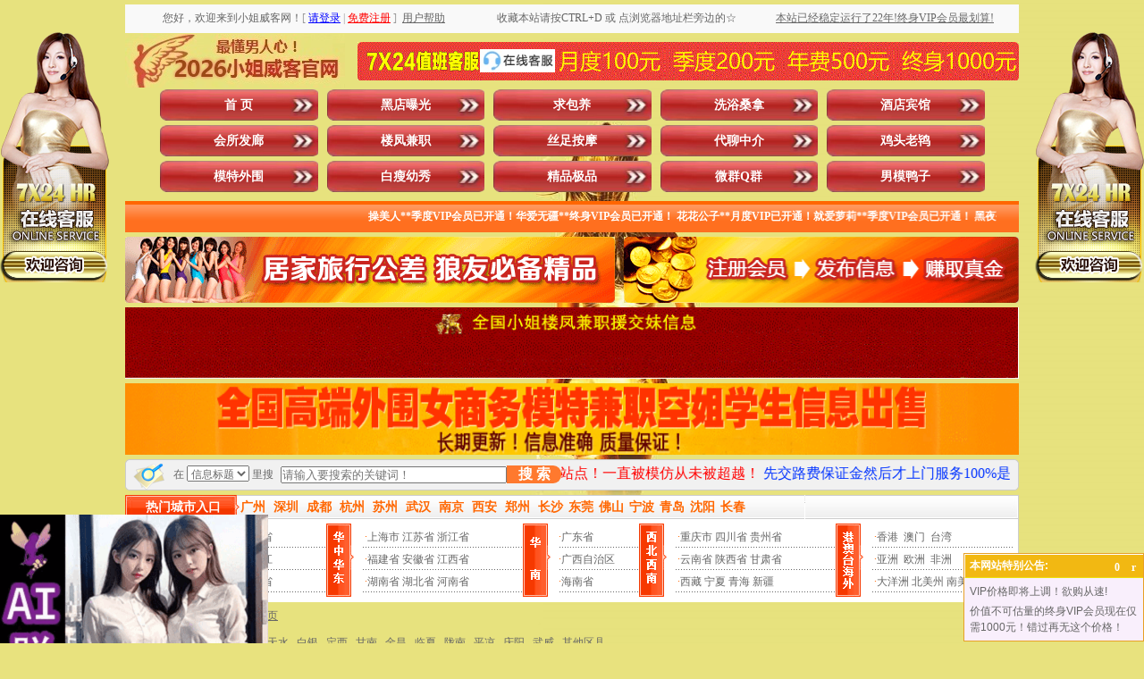

--- FILE ---
content_type: text/html
request_url: http://gxiaojie.net/ShowClass.asp?areaid=388
body_size: 23401
content:

<!DOCTYPE html PUBLIC "-//W3C//DTD XHTML 1.0 Transitional//EN" "/www.w3.org/TR/xhtml1/DTD/xhtml1-transitional.dtd">
<html xmlns="/www.w3.org/1999/xhtml">
<head>

<script>
var _hmt = _hmt || [];
(function() {
  var hm = document.createElement("script");
  hm.src = "https://hm.baidu.com/hm.js?1d24a1be98cb9582e38909c56ab4fa7b";
  var s = document.getElementsByTagName("script")[0]; 
  s.parentNode.insertBefore(hm, s);
})();
</script>


<meta http-equiv="Content-Type" content="text/html; charset=gb2312" />
<TITLE>甘肃省酒泉的所有性息_小姐威客网|小姐威客|小姐地图|小姐窝|洗浴桑拿|酒店宾馆|会所发廊|楼凤兼职|丝足按摩|鸡头老鸨|代聊中介|模特外围|白瘦幼秀|精品极品|微群Q群|男模鸭子|黑店曝光|求包养|全国各地小姐狼友交流群|交换伴侣夫妻交换派对群|全国小姐楼凤兼职学生妹信息</TITLE>

<META name="keywords"  content="甘肃省酒泉的所有性息,小姐威客网,小姐威客,小姐地图,小姐窝,洗浴桑拿,酒店宾馆,会所发廊,楼凤兼职,丝足按摩,鸡头老鸨,代聊中介,模特外围,白瘦幼秀,精品极品,微群Q群,男模鸭子,黑店曝光,求包养,全国各地小姐狼友交流群,交换伴侣夫妻交换派对群,全国小姐楼凤兼职学生妹信息"> 

<META name="description" content="【若中国移动进不去，换电信联通即可】甘肃省酒泉的所有性息，小姐威客网。本站以人人为我、我为人人为宗旨，为广大狼友休闲娱乐享受提供便利，是最专业的性息交流共享平台。涵盖洗浴桑拿、酒店宾馆、会所发廊、楼凤兼职、丝足按摩、鸡头老鸨、代聊中介、模特外围、白瘦幼秀、精品极品、微群Q群、男模鸭子、黑店曝光、求包养等板块（微群Q群即微信群QQ群，包括但不限于全国各地小姐狼友交流群、交换伴侣夫妻交换派对群）。让您足不出户就能在同城找到满意的小姐楼凤兼职学生妹。一直被模仿从未被超越！本站用户数量、信息数量、更新频率等均遥遥领先其他仿冒站点！目前无需邀请码即可免费注册，请抓住机会！">
<link href="style.css" type="text/css" rel="stylesheet"/>
<script src="js/jquery.js" type="text/javascript"></script>
<script src="js/LeeSelect.js" type="text/javascript"></script>
<link rel="shortcut icon" href="images/favicon.ico"  type="image/x-icon" />
<link rel="Bookmark" href="images/favicon.ico"/>
</head>
<body>
<script>
var _hmt = _hmt || [];
(function() {
  var hm = document.createElement("script");
  hm.src = "https://hm.baidu.com/hm.js?1d24a1be98cb9582e38909c56ab4fa7b";
  var s = document.getElementsByTagName("script")[0]; 
  s.parentNode.insertBefore(hm, s);
})();
</script>

<style type="text/css">
<!--
.STYLE2 {color: #FFFFFF}
.STYLE3 {color: #FF0000}
.STYLE4 {color: #0000FF}
-->
</style>
<table width="1000" border="0" align="center" cellpadding="0" cellspacing="0" class="text">
  <tr>
    <td height="5"></td>
  </tr>
</table>
<table width="1000" border="0" align="center" cellpadding="0" cellspacing="0" class="text">
  <tr>
    <td width="40%" height="32" align="center" bgcolor="#f9f9f9">
      		
   您好，欢迎来到小姐威客网！<font color="#999999">[</font>&nbsp;<a href="User/login.asp" target="_top"><font color="#0000FF"><u>请登录</u></font></a>&nbsp;<font color="#999999">|</font>&nbsp;<a href="User/reg.asp" target="_top"><font color="#FF0000"><u>免费注册</u></font></a>&nbsp;<font color="#999999">]</font>   
	&nbsp;<a href="/about.asp" target="_blank"><u>用户帮助</u></a>    
	</td>
    <td width="30%" align="center" bgcolor="#f9f9f9">收藏本站请按CTRL+D 或 点浏览器地址栏旁边的☆</td>
    <td width="30%" align="center" bgcolor="#f9f9f9" class="ec3f39"><a href="/user/lishi1.asp"target="_blank"><u>本站已经稳定运行了22年!终身VIP会员最划算!</u></a></td>
  </tr>
</table>

<table width="1000" border="0" align="center" cellpadding="0" cellspacing="0" class="text">
  <tr>
    <td height="63" align="left"><img src="images/ind_09.png" width="246" height="60" alt="xiaojiewo.com—小姐威客网—最懂男人心！2026小姐威客官网！" /></td>
    <td width="740"><table width="740" border="0" cellspacing="0" cellpadding="0" background="images/ind_10.gif" alt="xiaojiewo.com—7X24值班客服点击这里咨询在线客服，月度100元季度200元年费500元三年800元终身1000元">
      <tr>
        <td width="131" height="43">&nbsp;</td>
        <td width="96" align="center"><a href="/kf/kf.asp" target="_blank"><img src="./images/qq.jpg" alt="点击这里给我发消息" width="84px" height="25.6px" border="0" title="点击这里给我发消息"></a></td>
        <td width="513" align="center">&nbsp;</td>
      </tr>
    </table></td>
  </tr>
</table>
<table width="1000" border="0" align="center" cellpadding="0" cellspacing="0" class="text">
  <tr>
    <td width="39" height="35"></td>
    <td width="961" align="left"><div class="nav">
	<ul>
      <li><a id="menu0" href="Index.asp">首   页</a></li>
    <li><a class='' id='menu13' href='/ShowClass.asp?areaid=388&typeid=13&cat=&key='>黑店曝光</a></li><li><a class='' onclick='return false;' id='menu14' href='javacript:void(0);' >求包养</a></li><li><a class='' id='menu1' href='/ShowClass.asp?areaid=388&typeid=1&cat=&key='>洗浴桑拿</a></li><li><a class='' id='menu2' href='/ShowClass.asp?areaid=388&typeid=2&cat=&key='>酒店宾馆</a></li><li><a class='' id='menu3' href='/ShowClass.asp?areaid=388&typeid=3&cat=&key='>会所发廊</a></li><li><a class='' id='menu4' href='/ShowClass.asp?areaid=388&typeid=4&cat=&key='>楼凤兼职</a></li><li><a class='' id='menu5' href='/ShowClass.asp?areaid=388&typeid=5&cat=&key='>丝足按摩</a></li><li><a class='' onclick='return false;' id='menu6' href='javacript:void(0);' >代聊中介</a></li><li><a class='' onclick='return false;' id='menu7' href='javacript:void(0);' >鸡头老鸨</a></li><li><a class='' onclick='return false;' id='menu8' href='javacript:void(0);' >模特外围</a></li><li><a class='' onclick='return false;' id='menu9' href='javacript:void(0);' >白瘦幼秀</a></li><li><a class='' onclick='return false;' id='menu10' href='javacript:void(0);' >精品极品</a></li><li><a class='' onclick='return false;' id='menu11' href='javacript:void(0);' >微群Q群</a></li><li><a class='' id='menu12' href='/ShowClass.asp?areaid=388&typeid=12&cat=&key='>男模鸭子</a></li>

    </ul>
  </div></td>
  </tr>
</table>
<table width="1000" border="0" align="center" cellpadding="0" cellspacing="0" class="text">
  <tr>
    <td height="5"></td>
  </tr>
</table>
<table width="1000" border="0" align="center" cellpadding="0" cellspacing="0" class="text" background="images/ind_19.gif">
  <tr>
    <td width="10" height="35"></td>
    <td width="980" align="center" class="fff"><MARQUEE scrollamount="7" width=950 height=20 border="0" onmouseover=this.stop() onmouseout=this.start()>
    <span class="STYLE2"><strong>
	操美人**季度VIP会员已开通！华爱无疆**终身VIP会员已开通！
花花公子**月度VIP已开通！就爱萝莉**季度VIP会员已开通！
黑夜孤灯**三年VIP已开通！大灰狼**一年VIP会员已开通！
2ycts9**月度VIP已开通！gbaggo123**季度VIP会员已开通！
紫枫**终身VIP会员已开通！ffcr**三年VIP会员已开通！
zzluocz08**季度VIP会员已开通！心灵美**终身VIP会员已开通！
西北小**月度VIP已开通！hhsunr**一年VIP会员已开通！
ytjzwj20**月度VIP已开通！jlkdxyz**季度VIP会员已开通！
夜袭寡妇村**季度VIP会员已开通！炮打五湖** 季度VIP会员已开通！
timch***  季度VIP会员已开通！快乐** 终身VIP会员已开通！
小** 月度VIP已开通！yijiann*** 一年VIP已开通！
cola9** 终身VIP会员已开通！taolido*** 月度VIP已开通！
一杆打炮**月度VIP已开通！happy168**季度VIP会员已开通！
小黑**终身VIP会员已开通！加勒比海盗虎**季度VIP会员已开通！
麻肉独自**三年VIP会员已开通！石木反**终身VIP会员已开通！
只如初见**终身VIP会员已开通！小春雨哇**季度VIP会员已开通！
淫皇笔**月度VIP已开通！就这么简单**三年VIP会员已开通！
原始天魔**终身VIP会员已开通！臀部撞击腹部**月度VIP已开通！
黑风双煞**月度VIP已开通！nono8899**终身VIP会员已开通！
</strong></span>
    </MARQUEE></td>
    <td width="10"></td>
  </tr>
</table>
<table width="1000" border="0" align="center" cellpadding="0" cellspacing="0" class="text">
  <tr>
    <td height="5"></td>
  </tr>
</table>
<table width="1000" border="0" align="center" cellpadding="0" cellspacing="0" class="text">
  <tr>
    <td height="10"><img src="images/ind_23.gif" width="548" height="74" alt="xiaojiewo.com—小姐威客网—居家旅行公差狼友必备精品"/></td>
    <td width="10"></td>
    <td><img src="images/ind_25.gif" width="442" height="74" alt="xiaojiewo.com—小姐威客网—注册会员发布信息赚取真金"/></td>
  </tr>
</table>
<table width="1000" border="0" align="center" cellpadding="0" cellspacing="0" class="text">
  <tr>
    <td height="5"></td>
  </tr>
</table>

<table class="text" align="center" border="0" cellpadding="0" cellspacing="0" width="1000">
<tr>
<td>
<div id="oTransContainer" style="FILTER: progid:DXImageTransform.Microsoft.Wipe(GradientSize=1.0,wipeStyle=0, motion='forward');WIDTH: 165px; HEIGHT: 85px"><a href="guanggao05.asp" target="_blank"><img class="pic" id="oDIV1" src="/images/guanggao05.gif" height="80" width="1000" alt="gedixiaojie.com—各地小姐楼凤兼职厂妹学生妹信息"></a>
</div>
</td>
</tr>
</table>

<table class="text" align="center" border="0" cellpadding="0" cellspacing="0" width="1000">
<tr>
<td>
<div id="oTransContainer" style="FILTER: progid:DXImageTransform.Microsoft.Wipe(GradientSize=1.0,wipeStyle=0, motion='forward');WIDTH: 165px; HEIGHT: 85px"><a href="guanggao06.asp" target="_blank"><img class="pic" id="oDIV1" src="/images/13140.gif" height="80" width="1000" alt="pochule.com—各地模特外围商务伴游真处女信息"></a>
</div>
</td>
</tr>
</table>



<form style="margin:0px;" method="get" action="/ShowSearch.asp" onSubmit="if(this.key.value==''||this.key.value=='请输入搜索的关键词！'){alert('请输入关键词!');return false;}">
<table width="1000" border="0" align="center" cellpadding="0" cellspacing="0" class="text">
  <tr>
    <td width="45" height="10" align="left"><img src="images/ind_28.gif" width="45" height="35" alt="xiaojiewo.com—小姐威客网—在这里搜索信息" /></td>
    <td width="135" align="center" background="images/ind_29.gif">在
    <select name="cat" id="v4_search_select">
       <option value="title" >信息标题</option>
	   <option value="xiangmu" >服务项目</option>
	   <option value="nianling" >小姐年龄</option>
		<option value="waixing" >小姐外形</option>
		<option value="hjsb" >环境设备</option>
    </select> 里搜</td>
	<td><input type="hidden" name="areaid" id="areaid" value="388"></td>
	<td><input type="hidden" name="typeid" id="typeid" value=""></td>
    <td width="195" align="left" background="images/ind_29.gif"><input name="key" type="text" id="key" placeholder="请输入要搜索的关键词！" value="" size="30" maxlength="15" onClick="if(this.value=='请输入搜索的关键词！'){this.value='';}" /></td>
 		<style type="text/css">
		.my_btn1{background:#ff792e;color:#fff;font-size:1rem;font-weight:bold;margin:0;padding:0;border:0;width:100%;height:20px;line-height:20px;border-top-right-radius:9px;border-bottom-right-radius:9px;}
		</style>
    <td width="65" align="left" background="images/ind_29.gif"><button class="my_btn1" type="submit">搜 索</button></td>
    <td width="550" align="center" background="images/ind_29.gif" class="#CC0000"><marquee scrollamount="10" direction=left height="30"><font color="#FF0000" size="3">&nbsp;本站为小姐威客官网，帖子数量用户数量更新频率均遥遥领先其他仿冒站点！一直被模仿从未被超越！</font><font color="#0033FF" size="3">&nbsp;先交路费保证金然后才上门服务100%是骗子，请大家多多关注本站“黑店曝光”板块，以免上当受骗！</font><font color="#FF0000" size="3">&nbsp;本站会不定期地把一些信息的扣费标准设置为0小姐币，注册并登录后即可免费查看这些0小姐币信息！</font><font color="#0033FF" size="3">&nbsp;发任意标题、任意内容的邮件到邮箱：xiaojiemap@gmail.com 即可自动获取本站最新地址</font></marquee></td>
    <td width="10" align="left"><img src="images/ind_32.gif" width="10" height="35" alt="白色分割图片" /></td>
  </tr>
</table>
</form>
<table width="1000" border="0" align="center" cellpadding="0" cellspacing="0" class="text">
  <tr>
    <td height="5"></td>
  </tr>
</table>
<table width="1000" border="0" align="center" cellpadding="0" cellspacing="0" class="text">
  <tr>
    <td height="27" align="left" background="images/ind_42.gif">
    <table width="1000" border="0" cellpadding="0" cellspacing="0" class="text">
      <tr>
        <td width="129" align="center" class="fff14">热门城市入口</td>
        <td width="871">
		<a class="a4" href="ShowClass.asp?areaid=290&typeid=&cat=&key="><font color="#FF6600">广州</font></a>&nbsp;&nbsp;
        <a class="a4" href="ShowClass.asp?areaid=301&typeid=&cat=&key="><font color="#FF6600">深圳</font></a>&nbsp;&nbsp;
        <a class="a4" href="ShowClass.asp?areaid=327&typeid=&cat=&key="><font color="#FF6600">成都</font></a>&nbsp;&nbsp;
		<a class="a4" href="ShowClass.asp?areaid=186&typeid=&cat=&key="><font color="#FF6600">杭州</font></a>&nbsp;&nbsp;
		<a class="a4" href="ShowClass.asp?areaid=181&typeid=&cat=&key="><font color="#FF6600">苏州</font></a>&nbsp;&nbsp;
		<a class="a4" href="ShowClass.asp?areaid=227&typeid=&cat=&key="><font color="#FF6600">武汉</font></a>&nbsp;&nbsp;
		<a class="a4" href="ShowClass.asp?areaid=172&typeid=&cat=&key="><font color="#FF6600">南京</font></a>&nbsp;&nbsp;
		<a class="a4" href="ShowClass.asp?areaid=376&typeid=&cat=&key="><font color="#FF6600">西安</font></a>&nbsp;&nbsp;
		<a class="a4" href="ShowClass.asp?areaid=208&typeid=&cat=&key="><font color="#FF6600">郑州</font></a>&nbsp;&nbsp;
		<a class="a4" href="ShowClass.asp?areaid=263&typeid=&cat=&key="><font color="#FF6600">长沙</font></a>&nbsp;
		<a class="a4" href="ShowClass.asp?areaid=300&typeid=&cat=&key="><font color="#FF6600">东莞</font></a>&nbsp;
		<a class="a4" href="ShowClass.asp?areaid=305&typeid=&cat=&key="><font color="#FF6600">佛山</font></a>&nbsp;
		<a class="a4" href="ShowClass.asp?areaid=188&typeid=&cat=&key="><font color="#FF6600">宁波</font></a>&nbsp;
		<a class="a4" href="ShowClass.asp?areaid=65&typeid=&cat=&key="><font color="#FF6600">青岛</font></a>&nbsp;
		<a class="a4" href="ShowClass.asp?areaid=133&typeid=&cat=&key="><font color="#FF6600">沈阳</font></a>&nbsp;
		<a class="a4" href="ShowClass.asp?areaid=162&typeid=&cat=&key="><font color="#FF6600">长春</font></a>&nbsp;
      </tr>
    </table></td>
  </tr>
</table>
<style>
.hover-enlarge {
  transition: transform 0.3s; /* 动画过渡效果 */
  transform: scale(1); /* 默认大小 */
}
 
.hover-enlarge:hover {
  transform: scale(1.2); /* 鼠标悬停时放大1.2倍 */
}
</style>
<table width="1000" border="0" align="center" cellpadding="0" cellspacing="0" class="text">
  <tr>
    <td width="1000" height="93" background="images/ind_46.gif"><table width="990" border="0" align="center" cellpadding="0" cellspacing="0">
      <tr>
        <td width="40" align="left"><img src="images/ind_51.gif" width="31" height="82" alt="东北华北" /></td>
        <td width="180" align="left">
        <table width="100%" border="0" align="center" cellpadding="0" cellspacing="0" background="images/line3.gif" class="text_26">
          <tr>
            <td align="left" class="hover-enlarge">
              &nbsp;<span class="dian">&middot;</span><a href="ShowClass.asp?areaid=1&typeid=&cat=&key=">北京市</a> <a href="ShowClass.asp?areaid=4&typeid=&cat=&key=">天津市</a> <a href="ShowClass.asp?areaid=6&typeid=&cat=&key=">河北省</a><br /> 
			  &nbsp;<span class="dian">&middot;</span><a href="ShowClass.asp?areaid=7&typeid=&cat=&key=">山西省</a> <a href="ShowClass.asp?areaid=8&typeid=&cat=&key=">内蒙古</a> <a href="ShowClass.asp?areaid=10&typeid=&cat=&key=">黑龙江</a><br />
			  &nbsp;<span class="dian">&middot;</span><a href="ShowClass.asp?areaid=11&typeid=&cat=&key=">吉林省</a> <a href="ShowClass.asp?areaid=9&typeid=&cat=&key=">辽宁省</a> <a href="ShowClass.asp?areaid=5&typeid=&cat=&key=">山东省</a></td>
            </tr>
        </table>
        </td>
        <td width="40" align="left"><img src="images/ind_53.gif" width="31" height="82" alt="华中华东" /></td>
        <td width="180" align="left"><table width="100%" border="0" align="center" cellpadding="0" cellspacing="0" background="images/line3.gif" class="text_26">
          <tr>
            <td align="left" class="hover-enlarge">
              &nbsp;<span class="dian">&middot;</span><a href="ShowClass.asp?areaid=2&typeid=&cat=&key=">上海市</a> <a href="ShowClass.asp?areaid=12&typeid=&cat=&key=">江苏省</a> <a href="ShowClass.asp?areaid=13&typeid=&cat=&key=">浙江省</a><br />
              &nbsp;<span class="dian">&middot;</span><a href="ShowClass.asp?areaid=14&typeid=&cat=&key=">福建省</a> <a href="ShowClass.asp?areaid=17&typeid=&cat=&key=">安徽省</a> <a href="ShowClass.asp?areaid=19&typeid=&cat=&key=">江西省</a><br />
              &nbsp;<span class="dian">&middot;</span><a href="ShowClass.asp?areaid=18&typeid=&cat=&key=">湖南省</a> <a href="ShowClass.asp?areaid=16&typeid=&cat=&key=">湖北省</a> <a href="ShowClass.asp?areaid=15&typeid=&cat=&key=">河南省</a></td>
          </tr>
        </table></td>
        <td width="40" align="left"><img src="images/ind_56.gif" width="31" height="82" alt="华南" /></td>
        <td width="90" align="left"><table width="100%" border="0" align="center" cellpadding="0" cellspacing="0" background="images/line3.gif" class="text_26">
          <tr>
            <td align="left" class="hover-enlarge">
			  <span class="dian">&middot;</span><a href="ShowClass.asp?areaid=20&typeid=&cat=&key=">广东省</a><br />
              <span class="dian">&middot;</span><a href="ShowClass.asp?areaid=21&typeid=&cat=&key=">广西自治区</a><br />
              <span class="dian">&middot;</span><a href="ShowClass.asp?areaid=31&typeid=&cat=&key=">海南省</a></td>
          </tr>
        </table>
          </td>
        <td width="40" align="left"><img src="images/ind_58.gif" width="31" height="82" alt="西北西南" /></td>
        <td width="180" align="left"><table width="100%" border="0" align="center" cellpadding="0" cellspacing="0" background="images/line3.gif" class="text_26">
          <tr>
            <td align="left" class="hover-enlarge">
			  &nbsp;<span class="dian">&middot;</span><a href="ShowClass.asp?areaid=3&typeid=&cat=&key=">重庆市</a> <a href="ShowClass.asp?areaid=22&typeid=&cat=&key=">四川省</a> <a href="ShowClass.asp?areaid=24&typeid=&cat=&key=">贵州省</a><br />
              &nbsp;<span class="dian">&middot;</span><a href="ShowClass.asp?areaid=23&typeid=&cat=&key=">云南省</a> <a href="ShowClass.asp?areaid=25&typeid=&cat=&key=">陕西省</a> <a href="ShowClass.asp?areaid=26&typeid=&cat=&key=">甘肃省</a><br />
              &nbsp;<span class="dian">&middot;</span><a href="ShowClass.asp?areaid=30&typeid=&cat=&key=">西藏</a>&nbsp;<a href="ShowClass.asp?areaid=28&typeid=&cat=&key=">宁夏</a>  <a href="ShowClass.asp?areaid=29&typeid=&cat=&key=">青海</a>   <a href="ShowClass.asp?areaid=27&typeid=&cat=&key=">新疆</a></td>
          </tr>
        </table></td>
        <td width="40" align="left"><img src="images/ind_60.gif" width="31" height="82" alt="港澳台海外" /></td>
        <td width="160" align="left"><table width="100%" border="0" align="center" cellpadding="0" cellspacing="0" background="images/line3.gif" class="text_26">
          <tr>
            <td align="left" class="hover-enlarge">
			  &nbsp;<span class="dian">&middot;</span><a href="ShowClass.asp?areaid=446&typeid=&cat=&key=">香港</a>&nbsp;&nbsp;<a href="ShowClass.asp?areaid=447&typeid=&cat=&key=">澳门</a>&nbsp;&nbsp;<a href="ShowClass.asp?areaid=448&typeid=&cat=&key=">台湾</a><br />
			  &nbsp;<span class="dian">&middot;</span><a href="ShowClass.asp?areaid=521&typeid=&cat=&key=">亚洲</a>&nbsp;&nbsp;<a href="ShowClass.asp?areaid=522&typeid=&cat=&key=">欧洲</a>&nbsp;&nbsp;<a href="ShowClass.asp?areaid=523&typeid=&cat=&key=">非洲</a><br />
			  &nbsp;<span class="dian">&middot;</span><a href="ShowClass.asp?areaid=524&typeid=&cat=&key=">大洋洲</a> <a href="ShowClass.asp?areaid=525&typeid=&cat=&key=">北美州</a> <a href="ShowClass.asp?areaid=526&typeid=&cat=&key=">南美洲</a></td>
          </tr>
          </table></td>
        </tr>
      </tbody>
    </table></TD>
  </TR></TBODY></TABLE>







<TABLE class=text cellSpacing=0 cellPadding=0 width=1000 align=center 
  border=0><TBODY>
  <TR>
    <TD height="5">
      <TABLE class="text" cellSpacing="0" cellPadding="0" width="1000" align="center" 
      border="0">
        <TBODY>
        <TR>
          <TD height="5"></TD></TR></TBODY></TABLE></TD></TR></TBODY></TABLE>




<SCRIPT type="text/javascript">
$(function(){
	$("#menu6").click(function(){
	   $.get("/inc/getgrade.asp",function(data){
		   if(data==4){
			   location.href="/ShowClass.asp?areaid=388&typeid=6&cat=&key="
			   }
			else if(data==5){
			   location.href="/ShowClass.asp?areaid=388&typeid=6&cat=&key="
			   } 
			else if(data==6){
			   location.href="/ShowClass.asp?areaid=388&typeid=6&cat=&key="
			   } 
			else if(data==7){
			   location.href="/ShowClass.asp?areaid=388&typeid=6&cat=&key="
			   } 
		   else{
		$('.modal-box1').addClass('show')
	    $('.modal-in1').fadeIn();
			   }
		   })	
		})
		
	$('.modal-close1').click(function(){
		$('.modal-box1').removeClass('show')
	    $('.modal-in1').fadeOut();
	})
	
	
	})
$(function(){
	$("#menu7").click(function(){
	   $.get("/inc/getgrade.asp",function(data){
		   if(data==5){
			   location.href="/ShowClass.asp?areaid=388&typeid=7&cat=&key="
			   }
			else if(data==6){
			   location.href="/ShowClass.asp?areaid=388&typeid=7&cat=&key="
			   } 
			else if(data==7){
			   location.href="/ShowClass.asp?areaid=388&typeid=7&cat=&key="
			   } 
		   else{
		$('.modal-box2').addClass('show')
	    $('.modal-in2').fadeIn();
			   }
		   })	
		})
		
	$('.modal-close2').click(function(){
		$('.modal-box2').removeClass('show')
	    $('.modal-in2').fadeOut();
	})
	
	
	})
$(function(){
	$("#menu8").click(function(){
	   $.get("/inc/getgrade.asp",function(data){
		   if(data==6){
			   location.href="/ShowClass.asp?areaid=388&typeid=8&cat=&key="
			   }
			else if(data==7){
			   location.href="/ShowClass.asp?areaid=388&typeid=8&cat=&key="
			   }
		   else{
		$('.modal-box3').addClass('show')
	    $('.modal-in3').fadeIn();
			   }
		   })	
		})
		
	$('.modal-close3').click(function(){
		$('.modal-box3').removeClass('show')
	    $('.modal-in3').fadeOut();
	})
	
	
	})

$(function(){
	$("#menu9").click(function(){
	   $.get("/inc/getgrade.asp",function(data){
		   if(data==6){
			   location.href="/ShowClass.asp?areaid=388&typeid=9&cat=&key="
			   }
			else if(data==7){
			   location.href="/ShowClass.asp?areaid=388&typeid=9&cat=&key="
			   }
		   else{
		$('.modal-box4').addClass('show')
	    $('.modal-in4').fadeIn();
			   }
		   })	
		})
		
	$('.modal-close4').click(function(){
		$('.modal-box4').removeClass('show')
	    $('.modal-in4').fadeOut();
	})
	
	
	})
$(function(){
	$("#menu10").click(function(){
	   $.get("/inc/getgrade.asp",function(data){
		   if(data==7){
			   location.href="/ShowClass.asp?areaid=388&typeid=10&cat=&key="
			   }
		   else{
		$('.modal-box5').addClass('show')
	    $('.modal-in5').fadeIn();
			   }
		   })	
		})
		
	$('.modal-close5').click(function(){
		$('.modal-box5').removeClass('show')
	    $('.modal-in5').fadeOut();
	})
	
	
	})

$(function(){
	$("#menu11").click(function(){
	   $.get("/inc/getgrade.asp",function(data){
		   if(data==7){
			   location.href="/ShowClass.asp?areaid=388&typeid=11&cat=&key="
			   }
		   else{
		$('.modal-box6').addClass('show')
	    $('.modal-in6').fadeIn();
			   }
		   })	
		})
		
	$('.modal-close6').click(function(){
		$('.modal-box6').removeClass('show')
	    $('.modal-in6').fadeOut();
	})
	
	
	})
	
$(function(){
	$("#menu14").click(function(){
	   $.get("/inc/getgrade.asp",function(data){
		   if(data==7){
			   location.href="/ShowClass.asp?areaid=388&typeid=14&cat=&key="
			   }
		   else{
		$('.modal-box7').addClass('show')
	    $('.modal-in7').fadeIn();
			   }
		   })	
		})
		
	$('.modal-close7').click(function(){
		$('.modal-box7').removeClass('show')
	    $('.modal-in7').fadeOut();
	})
	
	
	})
</SCRIPT>
<div class="modal-in1"></div>
  	<div class="modal-box1 fadeInDown">
			<div class="modal-body">
				<div class="modal-close1"></div>
				<a href="/User/Default.asp"><img src="/images/icon/2/dailiaozhongjie.png" alt="xiaojiewo.com—小姐威客网—xiaojiemap.com—温馨提示：您好，只有季度及以上VIP会员才能访问代聊中介信息！" /></a>
            </div>
		</div>
<div class="modal-in2"></div>
  	<div class="modal-box2 fadeInDown">
			<div class="modal-body">
				<div class="modal-close2"></div>
				<a href="/User/Default.asp"><img src="/images/icon/2/jitoulaobao.png" alt="xiaojiewo.com—小姐威客网—xiaojiemap.com—温馨提示：您好，只有一年及以上VIP会员才能访问鸡头老鸨信息！" /></a>
            </div>
		</div>
<div class="modal-in3"></div>
  	<div class="modal-box3 fadeInDown">
			<div class="modal-body">
				<div class="modal-close3"></div>
				<a href="/User/Default.asp"><img src="/images/icon/2/motewaiwei.png" alt="xiaojiewo.com—小姐威客网—xiaojiemap.com—温馨提示：您好，只有三年及以上VIP会员才能访问模特外围信息！" /></a>
            </div>
		</div>
<div class="modal-in4"></div>
  	<div class="modal-box4 fadeInDown">
			<div class="modal-body">
				<div class="modal-close4"></div>
				<a href="/User/Default.asp"><img src="/images/icon/2/baishouyouxiu.png" alt="xiaojiewo.com—小姐威客网—xiaojiemap.com—温馨提示：您好，只有三年及以上VIP会员才能访问白瘦幼秀信息！" /></a>
            </div>
		</div>
<div class="modal-in5"></div>
  	<div class="modal-box5 fadeInDown">
			<div class="modal-body">
				<div class="modal-close5"></div>
				<a href="/User/Default.asp"><img src="/images/icon/2/jingpinjipin.png" alt="xiaojiewo.com—小姐威客网—xiaojiemap.com—温馨提示：您好，只有终身VIP会员才能访问精品极品信息！" /></a>
            </div>
		</div>
<div class="modal-in6"></div>
  	<div class="modal-box6 fadeInDown">
			<div class="modal-body">
				<div class="modal-close6"></div>
				<a href="/User/Default.asp"><img src="/images/icon/2/wxqqqun.png" alt="xiaojiewo.com—小姐威客网—xiaojiemap.com—温馨提示：您好，只有终身VIP会员才能访问微信群QQ群信息！" /></a>
            </div>
		</div>
<div class="modal-in7"></div>
  	<div class="modal-box7 fadeInDown">
			<div class="modal-body">
				<div class="modal-close7"></div>
				<a href="/User/Default.asp"><img src="/images/icon/2/qiubaoyang.png" alt="xiaojiewo.com—小姐威客网—xiaojiemap.com—温馨提示：您好，只有终身VIP会员才能访问求包养信息！" /></a>
            </div>
		</div>
<style>
.modal-in1{
	position: fixed;
    top: 0;
    right: 0;
    bottom: 0;
    left: 0;
    z-index: 1050;
    display: none;
    overflow: hidden;
    -webkit-overflow-scrolling: touch;
    outline: 0;
   	background: rgba(0,0,0,.5);
}
.modal-box1 {
	z-index: 1111;
    position: fixed;
    width: 280px;
    height: 260px;
    margin-left: -140px;
    margin-top: -130px;
    left: 50%;
    top: 50%;
	opacity:0;
	-webkit-transform:translate3d(0,-100%,0);
	transform:translate3d(0,-100%,0);
	transition: 1s all;
	-webkit-transition: 1s all;
	visibility: hidden;
}
.modal-box1 .modal-close1{
	background: url(/images/icon/close.png) no-repeat;
	width: 25px;
	height: 25px;
	position: absolute;
	right:50px;
	top: 40px;
	cursor: pointer;
}
.modal-box1.show {
    visibility: visible;
    opacity: 1;
	-webkit-transform:translate3d(0,0,0);
	transform:translate3d(0,0,0)
}
.modal-box1 {
    width: 502px;
    height: 460px;
    margin-left: -251px;
    margin-top: -230px;
}
.modal-box1 .modal-close1 {
    right: 60px;
    top: 50px;
}
.modal-in2{
	position: fixed;
    top: 0;
    right: 0;
    bottom: 0;
    left: 0;
    z-index: 1050;
    display: none;
    overflow: hidden;
    -webkit-overflow-scrolling: touch;
    outline: 0;
   	background: rgba(0,0,0,.5);
}
.modal-box2 {
	z-index: 1111;
    position: fixed;
    width: 280px;
    height: 260px;
    margin-left: -140px;
    margin-top: -130px;
    left: 50%;
    top: 50%;
	opacity:0;
	-webkit-transform:translate3d(0,-100%,0);
	transform:translate3d(0,-100%,0);
	transition: 1s all;
	-webkit-transition: 1s all;
	visibility: hidden;
}
.modal-box2 .modal-close2{
	background: url(/images/icon/close.png) no-repeat;
	width: 25px;
	height: 25px;
	position: absolute;
	right:50px;
	top: 40px;
	cursor: pointer;
}
.modal-box2.show {
    visibility: visible;
    opacity: 1;
	-webkit-transform:translate3d(0,0,0);
	transform:translate3d(0,0,0)
}
.modal-box2 {
    width: 502px;
    height: 460px;
    margin-left: -251px;
    margin-top: -230px;
}
.modal-box2 .modal-close2 {
    right: 60px;
    top: 50px;
}

.modal-in3{
	position: fixed;
    top: 0;
    right: 0;
    bottom: 0;
    left: 0;
    z-index: 1050;
    display: none;
    overflow: hidden;
    -webkit-overflow-scrolling: touch;
    outline: 0;
   	background: rgba(0,0,0,.5);
}
.modal-box3 {
	z-index: 1111;
    position: fixed;
    width: 280px;
    height: 260px;
    margin-left: -140px;
    margin-top: -130px;
    left: 50%;
    top: 50%;
	opacity:0;
	-webkit-transform:translate3d(0,-100%,0);
	transform:translate3d(0,-100%,0);
	transition: 1s all;
	-webkit-transition: 1s all;
	visibility: hidden;
}
.modal-box3 .modal-close3{
	background: url(/images/icon/close.png) no-repeat;
	width: 25px;
	height: 25px;
	position: absolute;
	right:50px;
	top: 40px;
	cursor: pointer;
}
.modal-box3.show {
    visibility: visible;
    opacity: 1;
	-webkit-transform:translate3d(0,0,0);
	transform:translate3d(0,0,0)
}
.modal-box3 {
    width: 502px;
    height: 460px;
    margin-left: -251px;
    margin-top: -230px;
}
.modal-box3 .modal-close3 {
    right: 60px;
    top: 50px;
}

.modal-in4{
	position: fixed;
    top: 0;
    right: 0;
    bottom: 0;
    left: 0;
    z-index: 1050;
    display: none;
    overflow: hidden;
    -webkit-overflow-scrolling: touch;
    outline: 0;
   	background: rgba(0,0,0,.5);
}
.modal-box4 {
	z-index: 1111;
    position: fixed;
    width: 280px;
    height: 260px;
    margin-left: -140px;
    margin-top: -130px;
    left: 50%;
    top: 50%;
	opacity:0;
	-webkit-transform:translate3d(0,-100%,0);
	transform:translate3d(0,-100%,0);
	transition: 1s all;
	-webkit-transition: 1s all;
	visibility: hidden;
}
.modal-box4 .modal-close4{
	background: url(/images/icon/close.png) no-repeat;
	width: 25px;
	height: 25px;
	position: absolute;
	right:50px;
	top: 40px;
	cursor: pointer;
}
.modal-box4.show {
    visibility: visible;
    opacity: 1;
	-webkit-transform:translate3d(0,0,0);
	transform:translate3d(0,0,0)
}
.modal-box4 {
    width: 502px;
    height: 460px;
    margin-left: -251px;
    margin-top: -230px;
}
.modal-box4 .modal-close4 {
    right: 60px;
    top: 50px;
}

.modal-in5{
	position: fixed;
    top: 0;
    right: 0;
    bottom: 0;
    left: 0;
    z-index: 1050;
    display: none;
    overflow: hidden;
    -webkit-overflow-scrolling: touch;
    outline: 0;
   	background: rgba(0,0,0,.5);
}
.modal-box5 {
	z-index: 1111;
    position: fixed;
    width: 280px;
    height: 260px;
    margin-left: -140px;
    margin-top: -130px;
    left: 50%;
    top: 50%;
	opacity:0;
	-webkit-transform:translate3d(0,-100%,0);
	transform:translate3d(0,-100%,0);
	transition: 1s all;
	-webkit-transition: 1s all;
	visibility: hidden;
}
.modal-box5 .modal-close5{
	background: url(/images/icon/close.png) no-repeat;
	width: 25px;
	height: 25px;
	position: absolute;
	right:50px;
	top: 40px;
	cursor: pointer;
}
.modal-box5.show {
    visibility: visible;
    opacity: 1;
	-webkit-transform:translate3d(0,0,0);
	transform:translate3d(0,0,0)
}
.modal-box5 {
    width: 502px;
    height: 460px;
    margin-left: -251px;
    margin-top: -230px;
}
.modal-box5 .modal-close5 {
    right: 60px;
    top: 50px;
}

.modal-in6{
	position: fixed;
    top: 0;
    right: 0;
    bottom: 0;
    left: 0;
    z-index: 1050;
    display: none;
    overflow: hidden;
    -webkit-overflow-scrolling: touch;
    outline: 0;
   	background: rgba(0,0,0,.5);
}
.modal-box6 {
	z-index: 1111;
    position: fixed;
    width: 280px;
    height: 260px;
    margin-left: -140px;
    margin-top: -130px;
    left: 50%;
    top: 50%;
	opacity:0;
	-webkit-transform:translate3d(0,-100%,0);
	transform:translate3d(0,-100%,0);
	transition: 1s all;
	-webkit-transition: 1s all;
	visibility: hidden;
}
.modal-box6 .modal-close6{
	background: url(/images/icon/close.png) no-repeat;
	width: 25px;
	height: 25px;
	position: absolute;
	right:50px;
	top: 40px;
	cursor: pointer;
}
.modal-box6.show {
    visibility: visible;
    opacity: 1;
	-webkit-transform:translate3d(0,0,0);
	transform:translate3d(0,0,0)
}
.modal-box6 {
    width: 502px;
    height: 460px;
    margin-left: -251px;
    margin-top: -230px;
}
.modal-box6 .modal-close6 {
    right: 60px;
    top: 50px;
}

.modal-in7{
	position: fixed;
    top: 0;
    right: 0;
    bottom: 0;
    left: 0;
    z-index: 1050;
    display: none;
    overflow: hidden;
    -webkit-overflow-scrolling: touch;
    outline: 0;
   	background: rgba(0,0,0,.5);
}
.modal-box7 {
	z-index: 1111;
    position: fixed;
    width: 280px;
    height: 260px;
    margin-left: -140px;
    margin-top: -130px;
    left: 50%;
    top: 50%;
	opacity:0;
	-webkit-transform:translate3d(0,-100%,0);
	transform:translate3d(0,-100%,0);
	transition: 1s all;
	-webkit-transition: 1s all;
	visibility: hidden;
}
.modal-box7 .modal-close7{
	background: url(/images/icon/close.png) no-repeat;
	width: 25px;
	height: 25px;
	position: absolute;
	right:50px;
	top: 40px;
	cursor: pointer;
}
.modal-box7.show {
    visibility: visible;
    opacity: 1;
	-webkit-transform:translate3d(0,0,0);
	transform:translate3d(0,0,0)
}
.modal-box7 {
    width: 502px;
    height: 460px;
    margin-left: -251px;
    margin-top: -230px;
}
.modal-box7 .modal-close7 {
    right: 60px;
    top: 50px;
}
</style>
<!---顶部分割线----------------------------------------------------------------------------------------------------->

   <table width="1000" border="0" align="center" cellpadding="0" cellspacing="0" class="dq1">
      <tr>
        <td class="dq2">
		<font color="#FF6600">
		请选择省市区县：&nbsp;&nbsp;<a href='ShowClass.asp?areaid=26&typeid=&cat=&key='>甘肃省</a>
		</font>&nbsp;&nbsp;<a href="/"><u>首页</u></a>
		</td>
      </tr>
      <tr>
        <td height="40">&nbsp;&nbsp;&nbsp;&nbsp;

		<a href='ShowClass.asp?areaid=387&typeid=&cat=&key='>兰州</a>&nbsp;&nbsp;

		<a href='ShowClass.asp?areaid=388&typeid=&cat=&key='>酒泉</a>&nbsp;&nbsp;

		<a href='ShowClass.asp?areaid=389&typeid=&cat=&key='>嘉峪关</a>&nbsp;&nbsp;

		<a href='ShowClass.asp?areaid=390&typeid=&cat=&key='>张掖</a>&nbsp;&nbsp;

		<a href='ShowClass.asp?areaid=391&typeid=&cat=&key='>天水</a>&nbsp;&nbsp;

		<a href='ShowClass.asp?areaid=392&typeid=&cat=&key='>白银</a>&nbsp;&nbsp;

		<a href='ShowClass.asp?areaid=393&typeid=&cat=&key='>定西</a>&nbsp;&nbsp;

		<a href='ShowClass.asp?areaid=394&typeid=&cat=&key='>甘南</a>&nbsp;&nbsp;

		<a href='ShowClass.asp?areaid=395&typeid=&cat=&key='>金昌</a>&nbsp;&nbsp;

		<a href='ShowClass.asp?areaid=396&typeid=&cat=&key='>临夏</a>&nbsp;&nbsp;

		<a href='ShowClass.asp?areaid=397&typeid=&cat=&key='>陇南</a>&nbsp;&nbsp;

		<a href='ShowClass.asp?areaid=398&typeid=&cat=&key='>平凉</a>&nbsp;&nbsp;

		<a href='ShowClass.asp?areaid=399&typeid=&cat=&key='>庆阳</a>&nbsp;&nbsp;

		<a href='ShowClass.asp?areaid=400&typeid=&cat=&key='>武威</a>&nbsp;&nbsp;

		<a href='ShowClass.asp?areaid=401&typeid=&cat=&key='>其他区县</a>&nbsp;&nbsp;

		</td>
      </tr>
    </table>


<table width="1000" border="0" align="center" cellpadding="0" cellspacing="0">
  <tr>
    <td height="33" background="images/ind_82-2.gif"><table width="1000" border="0" cellspacing="0" cellpadding="0">
      <tr>
        <td width="5%"></td>
        <td width="95%" align="left" class="fff14">当前位置：<a href="Index.asp" class="a5">首 页</a>&nbsp;&nbsp;&gt;&nbsp;&nbsp;<a Class="a5" href='ShowClass.asp?areaid=26'>甘肃省</a>&nbsp;&nbsp;&gt;&nbsp;&nbsp;<a Class="a5" href='ShowClass.asp?areaid=388'>酒泉</a>&nbsp;&nbsp;&gt;&nbsp;&nbsp;<a Class="a5" href='ShowClass.asp?areaid=388&typeid='>所有分类</a></td>
      </tr>
    </table></td>
  </tr>

</table>
<table width="1000" border="0" align="center" cellpadding="0" cellspacing="0" class="text">
  <tr>
    <td height="10"><table width="1000" border="0" align="center" cellpadding="0" cellspacing="0" class="text">
      <tr>
        <td height="10"></td>
      </tr>
    </table></td>
  </tr>
</table>

<style type="text/css">
.G-main{margin:0 auto;width:1000px;}
.row {

}
.C-UserCenterMenu .MenuItem, .G-InfoList .InfoItem, .G-StoreItem, .p-0, .P-InfoShow .InfoField .Profiles, .P-InfoShow>.row .LeftPart, .P-InfoShow>.row .RightPart, .P-UserCenter .LeftPart {
    padding: 0!important;
}
.G-InfoList .InfoItem:nth-child(3n+1) {
	margin-left:0;
}
.G-InfoList .InfoItem, .pr-lg-1, .px-lg-1 {

}
.G-InfoList .InfoItem, .mb-lg-2, .my-lg-2 {
	margin-bottom:10px;
}
.col-lg-20, .G-InfoList .InfoItem, .P-InfoShow>.row .RightPart, .P-UserCenterInfoPublish .RightPart, .P-UserCenterUpgrade .RightPart {
	float:left;
	width:32.45%;
	margin-left:1.3%;
}
.C-InfoCard, .C-InfoAd {
    height: 165px !important;
    display: flex;
}
.C-InfoCard {
    position: relative;
    display: flex;
    justify-content: space-between;
}
.G-Card, .G-Field, .P-InfoShow .InfoField, .P-UserCenterAgentManage .Dashboard .ItemWrap .Item, .rounded {
    border-radius: 0.25rem!important;
}
.bg-white, .C-InfoCard, .C-RecommendList, .C-UserCenterMenu, .G-Card, .G-GlobalNotice, .P-Home .HomeCityList, .P-Home .HomeNotice, .P-InfoList .CityList, .P-Login .Panel, .P-Register .Panel, .P-UserCenter .LeftPart, .P-UserCenter .RightPart, .P-UserCenterInfoPublish .LeftPart {
    background-color: #fff!important;
}
.C-InfoCard .Content {
    overflow: hidden;
    width: 100%;
}
.C-InfoCard .Content .Title {
    color: #333;
    font-size: 16px;
    padding: 8px 8px 8px 16px;
}
.C-InfoCard .Content .Title, .C-RecommendList .Item .Title, .P-Home .HomeCityList .ListRow .Fields .Field, .P-InfoList .CityList .Fields .Field, .text-truncate {
    overflow: hidden;
    text-overflow: ellipsis;
    white-space: nowrap;
}
.C-InfoCard .Content {
    overflow: hidden;
    text-overflow: ellipsis;
    white-space: nowrap;
}
.C-InfoCard .Content .Location, .C-InfoCard .Content .State, .text-secondary {
    color: #999!important;
}
.C-InfoCard .Content .Desc, .C-InfoCard .Content .State, .C-RecommendList, .P-InfoList .SortFilterList, .P-InfoList .TypeFilter, .P-Login .Panel .AuthForm, .P-Register .Panel .AuthForm, .P-UserCenter .LeftPart .Profile, .pl-3, .px-3 {
    padding-left: 1rem!important;
	text-overflow: ellipsis;
}
.C-InfoCard .Content .State, .C-RecommendList, .C-UserCenterMenu .MenuItem, .pb-2, .py-2 {
    padding-bottom: 0.5rem!important;
}
.C-InfoCard .Content .Desc, .C-InfoCard .Content .State, .pr-2, .px-2 {
    padding-right: 0.5rem!important;
}
.C-InfoCard .Content .Location, .C-InfoCard .Content .State, .C-PageLoading, .d-flex, .P-Home .HomeCityList .ListRow, .P-Home .TypeTab, .P-InfoList .CityList, .P-InfoList .TypeFilter {
    display: flex!important;
}
.C-InfoCard .Content .State>div, .mr-2, .mx-2 {
    margin-right: 0.5rem!important;
}
.C-InfoCard .Content .Location .Icon, .C-InfoCard .Content .State>div .Icon, .C-RecommendList .Item .Location .Icon, .G-BtnDefault .Icon, .mr-1, .mx-1 {
    margin-right: 0.25rem!important;
}
svg:not(:root).svg-inline--fa {
    overflow: visible;
}
.svg-inline--fa.fa-w-16 {
    width: 1em;
}
.svg-inline--fa {
    display: inline-block;
    font-size: inherit;
    height: 1em;
    overflow: visible;
    vertical-align: -0.125em;
}
.svg-inline--fa.fa-w-18 {
    width: 1.125em;
}
.C-InfoCard .Content .Location, .C-InfoCard .Content .State, .text-secondary {
    color: #999!important;
}
.C-InfoCard .Content .Desc {
    height: 42px;
    overflow: hidden;
}
.C-InfoCard .Content .Desc, .C-InfoCard .Content .State, .C-RecommendList, .P-InfoList .SortFilterList, .P-InfoList .TypeFilter, .P-Login .Panel .AuthForm, .P-Register .Panel .AuthForm, .P-UserCenter .LeftPart .Profile, .pl-3, .px-3 {
    padding-left: 1rem!important;
}
.C-InfoCard .Content .Desc, .C-InfoCard .Content .State, .pr-2, .px-2 {
    padding-right: 0.5rem!important;
}
.C-InfoCard .Content .Location .HasImage, .C-InfoCard .Content .Location .Left {
    color: #f39;
	height:25px;
	overflow:hidden;
}
.C-InfoCard .Content .Location {
    padding: 0px 5px 16px 16px;
    font-size: 14px;
}
.C-InfoCard .Cover {
    height: 132px;
    margin: 16.5px 16px 16px 0;
    border-radius: 4px;
}
</style>
<div class="G-main">
<div class="G-InfoList container-fluid">
<div class="row databox">
   
	<div class="InfoItem col-20 datashow">
	<a target="_blank" href="ShowInfo.asp?id=97745">
	<div class="C-InfoCard G-Field">
	<div class="Content">
	<div class="Title">
[置顶]超级爽不错的流程.以后就这里了，有空姐、新娘、学妹各种制服
	</div>
	<div>
	<div class="State">
	<div><svg aria-hidden="true" focusable="false" data-prefix="fas" data-icon="clock" class="svg-inline--fa fa-clock fa-w-16 Icon" role="img" xmlns="http://www.w3.org/2000/svg" viewBox="0 0 512 512">
	<path fill="currentColor" d="M256 8C119 8 8 119 8 256s111 248 248 248 248-111 248-248S393 8 256 8zm57.1 350.1L224.9 294c-3.1-2.3-4.9-5.9-4.9-9.7V116c0-6.6 5.4-12 12-12h48c6.6 0 12 5.4 12 12v137.7l63.5 46.2c5.4 3.9 6.5 11.4 2.6 16.8l-28.2 38.8c-3.9 5.3-11.4 6.5-16.8 2.6z"></path>
	</svg><span>2025-12-14</span>&nbsp;&nbsp;&nbsp;单价：100币</div>
	</div>
	<div class="Desc" style="height:28px;">外形：瓜子脸，化妆专业，像在操新娘</div>
	<div class="Desc" style="height:28px;">不错的选择</div>
	</div>
	<div class="Location">
	<div class="Left"><svg aria-hidden="true" focusable="false" data-prefix="fas" data-icon="location-arrow" class="svg-inline--fa fa-location-arrow fa-w-16 Icon" role="img" xmlns="http://www.w3.org/2000/svg" viewBox="0 0 512 512">
	<path fill="currentColor" d="M444.52 3.52L28.74 195.42c-47.97 22.39-31.98 92.75 19.19 92.75h175.91v175.91c0 51.17 70.36 67.17 92.75 19.19l191.9-415.78c15.99-38.39-25.59-79.97-63.97-63.97z"></path>
	</svg><span>甘肃省-酒泉</span></div><span>&nbsp;&nbsp;洗浴桑拿</span>
	<div></div>
	</div>
	</div>
	           
	</div>
	</a>
	</div>
   
	<div class="InfoItem col-20 datashow">
	<a target="_blank" href="ShowInfo.asp?id=101488">
	<div class="C-InfoCard G-Field">
	<div class="Content">
	<div class="Title">
[置顶]酒泉援交妹QQ群，每天都有小姐在群里发广告
	</div>
	<div>
	<div class="State">
	<div><svg aria-hidden="true" focusable="false" data-prefix="fas" data-icon="clock" class="svg-inline--fa fa-clock fa-w-16 Icon" role="img" xmlns="http://www.w3.org/2000/svg" viewBox="0 0 512 512">
	<path fill="currentColor" d="M256 8C119 8 8 119 8 256s111 248 248 248 248-111 248-248S393 8 256 8zm57.1 350.1L224.9 294c-3.1-2.3-4.9-5.9-4.9-9.7V116c0-6.6 5.4-12 12-12h48c6.6 0 12 5.4 12 12v137.7l63.5 46.2c5.4 3.9 6.5 11.4 2.6 16.8l-28.2 38.8c-3.9 5.3-11.4 6.5-16.8 2.6z"></path>
	</svg><span>2025-11-22</span>&nbsp;&nbsp;&nbsp;单价：100币</div>
	</div>
	<div class="Desc" style="height:28px;">外形：163，大胸，里面也有便宜熟女，人老发福但不肥</div>
	<div class="Desc" style="height:28px;">这个价位能找个家里的不错了</div>
	</div>
	<div class="Location">
	<div class="Left"><svg aria-hidden="true" focusable="false" data-prefix="fas" data-icon="location-arrow" class="svg-inline--fa fa-location-arrow fa-w-16 Icon" role="img" xmlns="http://www.w3.org/2000/svg" viewBox="0 0 512 512">
	<path fill="currentColor" d="M444.52 3.52L28.74 195.42c-47.97 22.39-31.98 92.75 19.19 92.75h175.91v175.91c0 51.17 70.36 67.17 92.75 19.19l191.9-415.78c15.99-38.39-25.59-79.97-63.97-63.97z"></path>
	</svg><span>甘肃省-酒泉</span></div><span>&nbsp;&nbsp;微群Q群</span>
	<div></div>
	</div>
	</div>
	           
	</div>
	</a>
	</div>
   
	<div class="InfoItem col-20 datashow">
	<a target="_blank" href="ShowInfo.asp?id=120334">
	<div class="C-InfoCard G-Field">
	<div class="Content">
	<div class="Title">
[置顶]酒泉高端洗浴中心安全性高质量好
	</div>
	<div>
	<div class="State">
	<div><svg aria-hidden="true" focusable="false" data-prefix="fas" data-icon="clock" class="svg-inline--fa fa-clock fa-w-16 Icon" role="img" xmlns="http://www.w3.org/2000/svg" viewBox="0 0 512 512">
	<path fill="currentColor" d="M256 8C119 8 8 119 8 256s111 248 248 248 248-111 248-248S393 8 256 8zm57.1 350.1L224.9 294c-3.1-2.3-4.9-5.9-4.9-9.7V116c0-6.6 5.4-12 12-12h48c6.6 0 12 5.4 12 12v137.7l63.5 46.2c5.4 3.9 6.5 11.4 2.6 16.8l-28.2 38.8c-3.9 5.3-11.4 6.5-16.8 2.6z"></path>
	</svg><span>2025-11-18</span>&nbsp;&nbsp;&nbsp;单价：100币</div>
	</div>
	<div class="Desc" style="height:28px;">外形：高</div>
	<div class="Desc" style="height:28px;">非常满意值了，高端极品。。。。。。。</div>
	</div>
	<div class="Location">
	<div class="Left"><svg aria-hidden="true" focusable="false" data-prefix="fas" data-icon="location-arrow" class="svg-inline--fa fa-location-arrow fa-w-16 Icon" role="img" xmlns="http://www.w3.org/2000/svg" viewBox="0 0 512 512">
	<path fill="currentColor" d="M444.52 3.52L28.74 195.42c-47.97 22.39-31.98 92.75 19.19 92.75h175.91v175.91c0 51.17 70.36 67.17 92.75 19.19l191.9-415.78c15.99-38.39-25.59-79.97-63.97-63.97z"></path>
	</svg><span>甘肃省-酒泉</span></div><span>&nbsp;&nbsp;洗浴桑拿</span>
	<div></div>
	</div>
	</div>
	           <div class='my_pic'><img class='Cover' onerror='this.remove()' src='http://www.xiaojieimages.com/Upload/water/202312/2023122853410720.jpg'></div>
	</div>
	</a>
	</div>
   
	<div class="InfoItem col-20 datashow">
	<a target="_blank" href="ShowInfo.asp?id=120344">
	<div class="C-InfoCard G-Field">
	<div class="Content">
	<div class="Title">
[置顶]知名洗浴，性价比高质量好，下面告诉你详细流程
	</div>
	<div>
	<div class="State">
	<div><svg aria-hidden="true" focusable="false" data-prefix="fas" data-icon="clock" class="svg-inline--fa fa-clock fa-w-16 Icon" role="img" xmlns="http://www.w3.org/2000/svg" viewBox="0 0 512 512">
	<path fill="currentColor" d="M256 8C119 8 8 119 8 256s111 248 248 248 248-111 248-248S393 8 256 8zm57.1 350.1L224.9 294c-3.1-2.3-4.9-5.9-4.9-9.7V116c0-6.6 5.4-12 12-12h48c6.6 0 12 5.4 12 12v137.7l63.5 46.2c5.4 3.9 6.5 11.4 2.6 16.8l-28.2 38.8c-3.9 5.3-11.4 6.5-16.8 2.6z"></path>
	</svg><span>2025-11-15</span>&nbsp;&nbsp;&nbsp;单价：100币</div>
	</div>
	<div class="Desc" style="height:28px;">外形：很多类型</div>
	<div class="Desc" style="height:28px;">算是酒泉性价比最高的地了，小姐也特别多，安全性也比较高</div>
	</div>
	<div class="Location">
	<div class="Left"><svg aria-hidden="true" focusable="false" data-prefix="fas" data-icon="location-arrow" class="svg-inline--fa fa-location-arrow fa-w-16 Icon" role="img" xmlns="http://www.w3.org/2000/svg" viewBox="0 0 512 512">
	<path fill="currentColor" d="M444.52 3.52L28.74 195.42c-47.97 22.39-31.98 92.75 19.19 92.75h175.91v175.91c0 51.17 70.36 67.17 92.75 19.19l191.9-415.78c15.99-38.39-25.59-79.97-63.97-63.97z"></path>
	</svg><span>甘肃省-酒泉</span></div><span>&nbsp;&nbsp;洗浴桑拿</span>
	<div></div>
	</div>
	</div>
	           <div class='my_pic'><img class='Cover' onerror='this.remove()' src='http://www.xiaojieimages.com/Upload/water/202312/2023123012150121.jpg'></div>
	</div>
	</a>
	</div>
   
	<div class="InfoItem col-20 datashow">
	<a target="_blank" href="ShowInfo.asp?id=81691">
	<div class="C-InfoCard G-Field">
	<div class="Content">
	<div class="Title">
酒泉美美商务宾馆大战QQ妹妹
	</div>
	<div>
	<div class="State">
	<div><svg aria-hidden="true" focusable="false" data-prefix="fas" data-icon="clock" class="svg-inline--fa fa-clock fa-w-16 Icon" role="img" xmlns="http://www.w3.org/2000/svg" viewBox="0 0 512 512">
	<path fill="currentColor" d="M256 8C119 8 8 119 8 256s111 248 248 248 248-111 248-248S393 8 256 8zm57.1 350.1L224.9 294c-3.1-2.3-4.9-5.9-4.9-9.7V116c0-6.6 5.4-12 12-12h48c6.6 0 12 5.4 12 12v137.7l63.5 46.2c5.4 3.9 6.5 11.4 2.6 16.8l-28.2 38.8c-3.9 5.3-11.4 6.5-16.8 2.6z"></path>
	</svg><span>2026-1-19</span>&nbsp;&nbsp;&nbsp;单价：50币</div>
	</div>
	<div class="Desc" style="height:28px;">外形：85</div>
	<div class="Desc" style="height:28px;">妹妹很听话，非常配合，口活也还不错，做爱很投入。</div>
	</div>
	<div class="Location">
	<div class="Left"><svg aria-hidden="true" focusable="false" data-prefix="fas" data-icon="location-arrow" class="svg-inline--fa fa-location-arrow fa-w-16 Icon" role="img" xmlns="http://www.w3.org/2000/svg" viewBox="0 0 512 512">
	<path fill="currentColor" d="M444.52 3.52L28.74 195.42c-47.97 22.39-31.98 92.75 19.19 92.75h175.91v175.91c0 51.17 70.36 67.17 92.75 19.19l191.9-415.78c15.99-38.39-25.59-79.97-63.97-63.97z"></path>
	</svg><span>甘肃省-酒泉</span></div><span>&nbsp;&nbsp;楼凤兼职      </span>
	<div></div>
	</div>
	</div>
	           
	</div>
	</a>
	</div>
   
	<div class="InfoItem col-20 datashow">
	<a target="_blank" href="ShowInfo.asp?id=15288">
	<div class="C-InfoCard G-Field">
	<div class="Content">
	<div class="Title">
情人节巨献、夜袭金洋水疗会所、抢挑新疆18岁素人MM
	</div>
	<div>
	<div class="State">
	<div><svg aria-hidden="true" focusable="false" data-prefix="fas" data-icon="clock" class="svg-inline--fa fa-clock fa-w-16 Icon" role="img" xmlns="http://www.w3.org/2000/svg" viewBox="0 0 512 512">
	<path fill="currentColor" d="M256 8C119 8 8 119 8 256s111 248 248 248 248-111 248-248S393 8 256 8zm57.1 350.1L224.9 294c-3.1-2.3-4.9-5.9-4.9-9.7V116c0-6.6 5.4-12 12-12h48c6.6 0 12 5.4 12 12v137.7l63.5 46.2c5.4 3.9 6.5 11.4 2.6 16.8l-28.2 38.8c-3.9 5.3-11.4 6.5-16.8 2.6z"></path>
	</svg><span>2026-1-17</span>&nbsp;&nbsp;&nbsp;单价：200币</div>
	</div>
	<div class="Desc" style="height:28px;">外形：80</div>
	<div class="Desc" style="height:28px;">80</div>
	</div>
	<div class="Location">
	<div class="Left"><svg aria-hidden="true" focusable="false" data-prefix="fas" data-icon="location-arrow" class="svg-inline--fa fa-location-arrow fa-w-16 Icon" role="img" xmlns="http://www.w3.org/2000/svg" viewBox="0 0 512 512">
	<path fill="currentColor" d="M444.52 3.52L28.74 195.42c-47.97 22.39-31.98 92.75 19.19 92.75h175.91v175.91c0 51.17 70.36 67.17 92.75 19.19l191.9-415.78c15.99-38.39-25.59-79.97-63.97-63.97z"></path>
	</svg><span>甘肃省-酒泉</span></div><span>&nbsp;&nbsp;洗浴桑拿</span>
	<div></div>
	</div>
	</div>
	           
	</div>
	</a>
	</div>
   
	<div class="InfoItem col-20 datashow">
	<a target="_blank" href="ShowInfo.asp?id=67965">
	<div class="C-InfoCard G-Field">
	<div class="Content">
	<div class="Title">
甘肃省敦煌市七里镇2号路发廊MC记
	</div>
	<div>
	<div class="State">
	<div><svg aria-hidden="true" focusable="false" data-prefix="fas" data-icon="clock" class="svg-inline--fa fa-clock fa-w-16 Icon" role="img" xmlns="http://www.w3.org/2000/svg" viewBox="0 0 512 512">
	<path fill="currentColor" d="M256 8C119 8 8 119 8 256s111 248 248 248 248-111 248-248S393 8 256 8zm57.1 350.1L224.9 294c-3.1-2.3-4.9-5.9-4.9-9.7V116c0-6.6 5.4-12 12-12h48c6.6 0 12 5.4 12 12v137.7l63.5 46.2c5.4 3.9 6.5 11.4 2.6 16.8l-28.2 38.8c-3.9 5.3-11.4 6.5-16.8 2.6z"></path>
	</svg><span>2026-1-11</span>&nbsp;&nbsp;&nbsp;单价：200币</div>
	</div>
	<div class="Desc" style="height:28px;">外形：90后大奶，80分</div>
	<div class="Desc" style="height:28px;">80</div>
	</div>
	<div class="Location">
	<div class="Left"><svg aria-hidden="true" focusable="false" data-prefix="fas" data-icon="location-arrow" class="svg-inline--fa fa-location-arrow fa-w-16 Icon" role="img" xmlns="http://www.w3.org/2000/svg" viewBox="0 0 512 512">
	<path fill="currentColor" d="M444.52 3.52L28.74 195.42c-47.97 22.39-31.98 92.75 19.19 92.75h175.91v175.91c0 51.17 70.36 67.17 92.75 19.19l191.9-415.78c15.99-38.39-25.59-79.97-63.97-63.97z"></path>
	</svg><span>甘肃省-酒泉</span></div><span>&nbsp;&nbsp;会所发廊</span>
	<div></div>
	</div>
	</div>
	           
	</div>
	</a>
	</div>
   
	<div class="InfoItem col-20 datashow">
	<a target="_blank" href="ShowInfo.asp?id=22826">
	<div class="C-InfoCard G-Field">
	<div class="Content">
	<div class="Title">
甘肃敦煌七里镇四方洗浴中心
	</div>
	<div>
	<div class="State">
	<div><svg aria-hidden="true" focusable="false" data-prefix="fas" data-icon="clock" class="svg-inline--fa fa-clock fa-w-16 Icon" role="img" xmlns="http://www.w3.org/2000/svg" viewBox="0 0 512 512">
	<path fill="currentColor" d="M256 8C119 8 8 119 8 256s111 248 248 248 248-111 248-248S393 8 256 8zm57.1 350.1L224.9 294c-3.1-2.3-4.9-5.9-4.9-9.7V116c0-6.6 5.4-12 12-12h48c6.6 0 12 5.4 12 12v137.7l63.5 46.2c5.4 3.9 6.5 11.4 2.6 16.8l-28.2 38.8c-3.9 5.3-11.4 6.5-16.8 2.6z"></path>
	</svg><span>2026-1-10</span>&nbsp;&nbsp;&nbsp;单价：200币</div>
	</div>
	<div class="Desc" style="height:28px;">外形：都不错</div>
	<div class="Desc" style="height:28px;">95分</div>
	</div>
	<div class="Location">
	<div class="Left"><svg aria-hidden="true" focusable="false" data-prefix="fas" data-icon="location-arrow" class="svg-inline--fa fa-location-arrow fa-w-16 Icon" role="img" xmlns="http://www.w3.org/2000/svg" viewBox="0 0 512 512">
	<path fill="currentColor" d="M444.52 3.52L28.74 195.42c-47.97 22.39-31.98 92.75 19.19 92.75h175.91v175.91c0 51.17 70.36 67.17 92.75 19.19l191.9-415.78c15.99-38.39-25.59-79.97-63.97-63.97z"></path>
	</svg><span>甘肃省-酒泉</span></div><span>&nbsp;&nbsp;洗浴桑拿</span>
	<div></div>
	</div>
	</div>
	           
	</div>
	</a>
	</div>
   
	<div class="InfoItem col-20 datashow">
	<a target="_blank" href="ShowInfo.asp?id=48540">
	<div class="C-InfoCard G-Field">
	<div class="Content">
	<div class="Title">
广东东莞粤龙酒店
	</div>
	<div>
	<div class="State">
	<div><svg aria-hidden="true" focusable="false" data-prefix="fas" data-icon="clock" class="svg-inline--fa fa-clock fa-w-16 Icon" role="img" xmlns="http://www.w3.org/2000/svg" viewBox="0 0 512 512">
	<path fill="currentColor" d="M256 8C119 8 8 119 8 256s111 248 248 248 248-111 248-248S393 8 256 8zm57.1 350.1L224.9 294c-3.1-2.3-4.9-5.9-4.9-9.7V116c0-6.6 5.4-12 12-12h48c6.6 0 12 5.4 12 12v137.7l63.5 46.2c5.4 3.9 6.5 11.4 2.6 16.8l-28.2 38.8c-3.9 5.3-11.4 6.5-16.8 2.6z"></path>
	</svg><span>2026-1-9</span>&nbsp;&nbsp;&nbsp;单价：80币</div>
	</div>
	<div class="Desc" style="height:28px;">外形： 80</div>
	<div class="Desc" style="height:28px;">小姐服务不错的，一般都比较年轻，东莞是全国有名的地方，到了那里只恨自己的精力不够</div>
	</div>
	<div class="Location">
	<div class="Left"><svg aria-hidden="true" focusable="false" data-prefix="fas" data-icon="location-arrow" class="svg-inline--fa fa-location-arrow fa-w-16 Icon" role="img" xmlns="http://www.w3.org/2000/svg" viewBox="0 0 512 512">
	<path fill="currentColor" d="M444.52 3.52L28.74 195.42c-47.97 22.39-31.98 92.75 19.19 92.75h175.91v175.91c0 51.17 70.36 67.17 92.75 19.19l191.9-415.78c15.99-38.39-25.59-79.97-63.97-63.97z"></path>
	</svg><span>甘肃省-酒泉</span></div><span>&nbsp;&nbsp;酒店宾馆      </span>
	<div></div>
	</div>
	</div>
	           
	</div>
	</a>
	</div>
   
	<div class="InfoItem col-20 datashow">
	<a target="_blank" href="ShowInfo.asp?id=50102">
	<div class="C-InfoCard G-Field">
	<div class="Content">
	<div class="Title">
泰和大酒店被黑记
	</div>
	<div>
	<div class="State">
	<div><svg aria-hidden="true" focusable="false" data-prefix="fas" data-icon="clock" class="svg-inline--fa fa-clock fa-w-16 Icon" role="img" xmlns="http://www.w3.org/2000/svg" viewBox="0 0 512 512">
	<path fill="currentColor" d="M256 8C119 8 8 119 8 256s111 248 248 248 248-111 248-248S393 8 256 8zm57.1 350.1L224.9 294c-3.1-2.3-4.9-5.9-4.9-9.7V116c0-6.6 5.4-12 12-12h48c6.6 0 12 5.4 12 12v137.7l63.5 46.2c5.4 3.9 6.5 11.4 2.6 16.8l-28.2 38.8c-3.9 5.3-11.4 6.5-16.8 2.6z"></path>
	</svg><span>2026-1-2</span>&nbsp;&nbsp;&nbsp;单价：50币</div>
	</div>
	<div class="Desc" style="height:28px;">外形：丰满但是很胖</div>
	<div class="Desc" style="height:28px;"></div>
	</div>
	<div class="Location">
	<div class="Left"><svg aria-hidden="true" focusable="false" data-prefix="fas" data-icon="location-arrow" class="svg-inline--fa fa-location-arrow fa-w-16 Icon" role="img" xmlns="http://www.w3.org/2000/svg" viewBox="0 0 512 512">
	<path fill="currentColor" d="M444.52 3.52L28.74 195.42c-47.97 22.39-31.98 92.75 19.19 92.75h175.91v175.91c0 51.17 70.36 67.17 92.75 19.19l191.9-415.78c15.99-38.39-25.59-79.97-63.97-63.97z"></path>
	</svg><span>甘肃省-酒泉</span></div><span>&nbsp;&nbsp;酒店宾馆      </span>
	<div></div>
	</div>
	</div>
	           
	</div>
	</a>
	</div>
   
	<div class="InfoItem col-20 datashow">
	<a target="_blank" href="ShowInfo.asp?id=4993">
	<div class="C-InfoCard G-Field">
	<div class="Content">
	<div class="Title">
甘肃敦煌飘风被黑
	</div>
	<div>
	<div class="State">
	<div><svg aria-hidden="true" focusable="false" data-prefix="fas" data-icon="clock" class="svg-inline--fa fa-clock fa-w-16 Icon" role="img" xmlns="http://www.w3.org/2000/svg" viewBox="0 0 512 512">
	<path fill="currentColor" d="M256 8C119 8 8 119 8 256s111 248 248 248 248-111 248-248S393 8 256 8zm57.1 350.1L224.9 294c-3.1-2.3-4.9-5.9-4.9-9.7V116c0-6.6 5.4-12 12-12h48c6.6 0 12 5.4 12 12v137.7l63.5 46.2c5.4 3.9 6.5 11.4 2.6 16.8l-28.2 38.8c-3.9 5.3-11.4 6.5-16.8 2.6z"></path>
	</svg><span>2026-1-1</span>&nbsp;&nbsp;&nbsp;单价：50币</div>
	</div>
	<div class="Desc" style="height:28px;">外形：马马虎虎</div>
	<div class="Desc" style="height:28px;">黑窝</div>
	</div>
	<div class="Location">
	<div class="Left"><svg aria-hidden="true" focusable="false" data-prefix="fas" data-icon="location-arrow" class="svg-inline--fa fa-location-arrow fa-w-16 Icon" role="img" xmlns="http://www.w3.org/2000/svg" viewBox="0 0 512 512">
	<path fill="currentColor" d="M444.52 3.52L28.74 195.42c-47.97 22.39-31.98 92.75 19.19 92.75h175.91v175.91c0 51.17 70.36 67.17 92.75 19.19l191.9-415.78c15.99-38.39-25.59-79.97-63.97-63.97z"></path>
	</svg><span>甘肃省-酒泉</span></div><span>&nbsp;&nbsp;黑店曝光      </span>
	<div></div>
	</div>
	</div>
	           
	</div>
	</a>
	</div>
   
	<div class="InfoItem col-20 datashow">
	<a target="_blank" href="ShowInfo.asp?id=88044">
	<div class="C-InfoCard G-Field">
	<div class="Content">
	<div class="Title">
夏威夷洗浴
	</div>
	<div>
	<div class="State">
	<div><svg aria-hidden="true" focusable="false" data-prefix="fas" data-icon="clock" class="svg-inline--fa fa-clock fa-w-16 Icon" role="img" xmlns="http://www.w3.org/2000/svg" viewBox="0 0 512 512">
	<path fill="currentColor" d="M256 8C119 8 8 119 8 256s111 248 248 248 248-111 248-248S393 8 256 8zm57.1 350.1L224.9 294c-3.1-2.3-4.9-5.9-4.9-9.7V116c0-6.6 5.4-12 12-12h48c6.6 0 12 5.4 12 12v137.7l63.5 46.2c5.4 3.9 6.5 11.4 2.6 16.8l-28.2 38.8c-3.9 5.3-11.4 6.5-16.8 2.6z"></path>
	</svg><span>2025-12-25</span>&nbsp;&nbsp;&nbsp;单价：80币</div>
	</div>
	<div class="Desc" style="height:28px;">外形：80</div>
	<div class="Desc" style="height:28px;">80</div>
	</div>
	<div class="Location">
	<div class="Left"><svg aria-hidden="true" focusable="false" data-prefix="fas" data-icon="location-arrow" class="svg-inline--fa fa-location-arrow fa-w-16 Icon" role="img" xmlns="http://www.w3.org/2000/svg" viewBox="0 0 512 512">
	<path fill="currentColor" d="M444.52 3.52L28.74 195.42c-47.97 22.39-31.98 92.75 19.19 92.75h175.91v175.91c0 51.17 70.36 67.17 92.75 19.19l191.9-415.78c15.99-38.39-25.59-79.97-63.97-63.97z"></path>
	</svg><span>甘肃省-酒泉</span></div><span>&nbsp;&nbsp;洗浴桑拿</span>
	<div></div>
	</div>
	</div>
	           
	</div>
	</a>
	</div>
   
	<div class="InfoItem col-20 datashow">
	<a target="_blank" href="ShowInfo.asp?id=71391">
	<div class="C-InfoCard G-Field">
	<div class="Content">
	<div class="Title">
酒泉军分区对面五十米
	</div>
	<div>
	<div class="State">
	<div><svg aria-hidden="true" focusable="false" data-prefix="fas" data-icon="clock" class="svg-inline--fa fa-clock fa-w-16 Icon" role="img" xmlns="http://www.w3.org/2000/svg" viewBox="0 0 512 512">
	<path fill="currentColor" d="M256 8C119 8 8 119 8 256s111 248 248 248 248-111 248-248S393 8 256 8zm57.1 350.1L224.9 294c-3.1-2.3-4.9-5.9-4.9-9.7V116c0-6.6 5.4-12 12-12h48c6.6 0 12 5.4 12 12v137.7l63.5 46.2c5.4 3.9 6.5 11.4 2.6 16.8l-28.2 38.8c-3.9 5.3-11.4 6.5-16.8 2.6z"></path>
	</svg><span>2025-12-16</span>&nbsp;&nbsp;&nbsp;单价：50币</div>
	</div>
	<div class="Desc" style="height:28px;">外形：胸大、屁股翘</div>
	<div class="Desc" style="height:28px;">80</div>
	</div>
	<div class="Location">
	<div class="Left"><svg aria-hidden="true" focusable="false" data-prefix="fas" data-icon="location-arrow" class="svg-inline--fa fa-location-arrow fa-w-16 Icon" role="img" xmlns="http://www.w3.org/2000/svg" viewBox="0 0 512 512">
	<path fill="currentColor" d="M444.52 3.52L28.74 195.42c-47.97 22.39-31.98 92.75 19.19 92.75h175.91v175.91c0 51.17 70.36 67.17 92.75 19.19l191.9-415.78c15.99-38.39-25.59-79.97-63.97-63.97z"></path>
	</svg><span>甘肃省-酒泉</span></div><span>&nbsp;&nbsp;会所发廊</span>
	<div></div>
	</div>
	</div>
	           
	</div>
	</a>
	</div>
   
	<div class="InfoItem col-20 datashow">
	<a target="_blank" href="ShowInfo.asp?id=30153">
	<div class="C-InfoCard G-Field">
	<div class="Content">
	<div class="Title">
酒泉南大街七彩天逍遥记
	</div>
	<div>
	<div class="State">
	<div><svg aria-hidden="true" focusable="false" data-prefix="fas" data-icon="clock" class="svg-inline--fa fa-clock fa-w-16 Icon" role="img" xmlns="http://www.w3.org/2000/svg" viewBox="0 0 512 512">
	<path fill="currentColor" d="M256 8C119 8 8 119 8 256s111 248 248 248 248-111 248-248S393 8 256 8zm57.1 350.1L224.9 294c-3.1-2.3-4.9-5.9-4.9-9.7V116c0-6.6 5.4-12 12-12h48c6.6 0 12 5.4 12 12v137.7l63.5 46.2c5.4 3.9 6.5 11.4 2.6 16.8l-28.2 38.8c-3.9 5.3-11.4 6.5-16.8 2.6z"></path>
	</svg><span>2025-12-15</span>&nbsp;&nbsp;&nbsp;单价：50币</div>
	</div>
	<div class="Desc" style="height:28px;">外形：可以</div>
	<div class="Desc" style="height:28px;">安全有保障</div>
	</div>
	<div class="Location">
	<div class="Left"><svg aria-hidden="true" focusable="false" data-prefix="fas" data-icon="location-arrow" class="svg-inline--fa fa-location-arrow fa-w-16 Icon" role="img" xmlns="http://www.w3.org/2000/svg" viewBox="0 0 512 512">
	<path fill="currentColor" d="M444.52 3.52L28.74 195.42c-47.97 22.39-31.98 92.75 19.19 92.75h175.91v175.91c0 51.17 70.36 67.17 92.75 19.19l191.9-415.78c15.99-38.39-25.59-79.97-63.97-63.97z"></path>
	</svg><span>甘肃省-酒泉</span></div><span>&nbsp;&nbsp;洗浴桑拿</span>
	<div></div>
	</div>
	</div>
	           
	</div>
	</a>
	</div>
   
	<div class="InfoItem col-20 datashow">
	<a target="_blank" href="ShowInfo.asp?id=49235">
	<div class="C-InfoCard G-Field">
	<div class="Content">
	<div class="Title">
敦煌国际大酒店
	</div>
	<div>
	<div class="State">
	<div><svg aria-hidden="true" focusable="false" data-prefix="fas" data-icon="clock" class="svg-inline--fa fa-clock fa-w-16 Icon" role="img" xmlns="http://www.w3.org/2000/svg" viewBox="0 0 512 512">
	<path fill="currentColor" d="M256 8C119 8 8 119 8 256s111 248 248 248 248-111 248-248S393 8 256 8zm57.1 350.1L224.9 294c-3.1-2.3-4.9-5.9-4.9-9.7V116c0-6.6 5.4-12 12-12h48c6.6 0 12 5.4 12 12v137.7l63.5 46.2c5.4 3.9 6.5 11.4 2.6 16.8l-28.2 38.8c-3.9 5.3-11.4 6.5-16.8 2.6z"></path>
	</svg><span>2025-12-8</span>&nbsp;&nbsp;&nbsp;单价：200币</div>
	</div>
	<div class="Desc" style="height:28px;">外形：70</div>
	<div class="Desc" style="height:28px;">80</div>
	</div>
	<div class="Location">
	<div class="Left"><svg aria-hidden="true" focusable="false" data-prefix="fas" data-icon="location-arrow" class="svg-inline--fa fa-location-arrow fa-w-16 Icon" role="img" xmlns="http://www.w3.org/2000/svg" viewBox="0 0 512 512">
	<path fill="currentColor" d="M444.52 3.52L28.74 195.42c-47.97 22.39-31.98 92.75 19.19 92.75h175.91v175.91c0 51.17 70.36 67.17 92.75 19.19l191.9-415.78c15.99-38.39-25.59-79.97-63.97-63.97z"></path>
	</svg><span>甘肃省-酒泉</span></div><span>&nbsp;&nbsp;酒店宾馆      </span>
	<div></div>
	</div>
	</div>
	           
	</div>
	</a>
	</div>
   
	<div class="InfoItem col-20 datashow">
	<a target="_blank" href="ShowInfo.asp?id=8184">
	<div class="C-InfoCard G-Field">
	<div class="Content">
	<div class="Title">
东方国际大酒店夏威夷洗浴中心
	</div>
	<div>
	<div class="State">
	<div><svg aria-hidden="true" focusable="false" data-prefix="fas" data-icon="clock" class="svg-inline--fa fa-clock fa-w-16 Icon" role="img" xmlns="http://www.w3.org/2000/svg" viewBox="0 0 512 512">
	<path fill="currentColor" d="M256 8C119 8 8 119 8 256s111 248 248 248 248-111 248-248S393 8 256 8zm57.1 350.1L224.9 294c-3.1-2.3-4.9-5.9-4.9-9.7V116c0-6.6 5.4-12 12-12h48c6.6 0 12 5.4 12 12v137.7l63.5 46.2c5.4 3.9 6.5 11.4 2.6 16.8l-28.2 38.8c-3.9 5.3-11.4 6.5-16.8 2.6z"></path>
	</svg><span>2025-11-30</span>&nbsp;&nbsp;&nbsp;单价：100币</div>
	</div>
	<div class="Desc" style="height:28px;">外形：姣好</div>
	<div class="Desc" style="height:28px;">个人感觉，价格是贵了点，但安全、服务超值就行，当时服务我的XJ号给忘了，提醒各位LY切记极品都在后面，不要着急可以挑一挑，毕竟出来玩要的就是享受！！！</div>
	</div>
	<div class="Location">
	<div class="Left"><svg aria-hidden="true" focusable="false" data-prefix="fas" data-icon="location-arrow" class="svg-inline--fa fa-location-arrow fa-w-16 Icon" role="img" xmlns="http://www.w3.org/2000/svg" viewBox="0 0 512 512">
	<path fill="currentColor" d="M444.52 3.52L28.74 195.42c-47.97 22.39-31.98 92.75 19.19 92.75h175.91v175.91c0 51.17 70.36 67.17 92.75 19.19l191.9-415.78c15.99-38.39-25.59-79.97-63.97-63.97z"></path>
	</svg><span>甘肃省-酒泉</span></div><span>&nbsp;&nbsp;洗浴桑拿</span>
	<div></div>
	</div>
	</div>
	           
	</div>
	</a>
	</div>
   
	<div class="InfoItem col-20 datashow">
	<a target="_blank" href="ShowInfo.asp?id=7808">
	<div class="C-InfoCard G-Field">
	<div class="Content">
	<div class="Title">
夜袭酒泉市七彩天洗浴中心
	</div>
	<div>
	<div class="State">
	<div><svg aria-hidden="true" focusable="false" data-prefix="fas" data-icon="clock" class="svg-inline--fa fa-clock fa-w-16 Icon" role="img" xmlns="http://www.w3.org/2000/svg" viewBox="0 0 512 512">
	<path fill="currentColor" d="M256 8C119 8 8 119 8 256s111 248 248 248 248-111 248-248S393 8 256 8zm57.1 350.1L224.9 294c-3.1-2.3-4.9-5.9-4.9-9.7V116c0-6.6 5.4-12 12-12h48c6.6 0 12 5.4 12 12v137.7l63.5 46.2c5.4 3.9 6.5 11.4 2.6 16.8l-28.2 38.8c-3.9 5.3-11.4 6.5-16.8 2.6z"></path>
	</svg><span>2025-11-27</span>&nbsp;&nbsp;&nbsp;单价：80币</div>
	</div>
	<div class="Desc" style="height:28px;">外形：75分</div>
	<div class="Desc" style="height:28px;">环境不是太好，但安全，服务也就那样。</div>
	</div>
	<div class="Location">
	<div class="Left"><svg aria-hidden="true" focusable="false" data-prefix="fas" data-icon="location-arrow" class="svg-inline--fa fa-location-arrow fa-w-16 Icon" role="img" xmlns="http://www.w3.org/2000/svg" viewBox="0 0 512 512">
	<path fill="currentColor" d="M444.52 3.52L28.74 195.42c-47.97 22.39-31.98 92.75 19.19 92.75h175.91v175.91c0 51.17 70.36 67.17 92.75 19.19l191.9-415.78c15.99-38.39-25.59-79.97-63.97-63.97z"></path>
	</svg><span>甘肃省-酒泉</span></div><span>&nbsp;&nbsp;洗浴桑拿</span>
	<div></div>
	</div>
	</div>
	           
	</div>
	</a>
	</div>
   
	<div class="InfoItem col-20 datashow">
	<a target="_blank" href="ShowInfo.asp?id=71286">
	<div class="C-InfoCard G-Field">
	<div class="Content">
	<div class="Title">
敦煌沙洲阳光酒店斜对面洗头房
	</div>
	<div>
	<div class="State">
	<div><svg aria-hidden="true" focusable="false" data-prefix="fas" data-icon="clock" class="svg-inline--fa fa-clock fa-w-16 Icon" role="img" xmlns="http://www.w3.org/2000/svg" viewBox="0 0 512 512">
	<path fill="currentColor" d="M256 8C119 8 8 119 8 256s111 248 248 248 248-111 248-248S393 8 256 8zm57.1 350.1L224.9 294c-3.1-2.3-4.9-5.9-4.9-9.7V116c0-6.6 5.4-12 12-12h48c6.6 0 12 5.4 12 12v137.7l63.5 46.2c5.4 3.9 6.5 11.4 2.6 16.8l-28.2 38.8c-3.9 5.3-11.4 6.5-16.8 2.6z"></path>
	</svg><span>2025-11-19</span>&nbsp;&nbsp;&nbsp;单价：100币</div>
	</div>
	<div class="Desc" style="height:28px;">外形：身材好  脸蛋还可以</div>
	<div class="Desc" style="height:28px;">总的还可以  服务不多  贵在年轻</div>
	</div>
	<div class="Location">
	<div class="Left"><svg aria-hidden="true" focusable="false" data-prefix="fas" data-icon="location-arrow" class="svg-inline--fa fa-location-arrow fa-w-16 Icon" role="img" xmlns="http://www.w3.org/2000/svg" viewBox="0 0 512 512">
	<path fill="currentColor" d="M444.52 3.52L28.74 195.42c-47.97 22.39-31.98 92.75 19.19 92.75h175.91v175.91c0 51.17 70.36 67.17 92.75 19.19l191.9-415.78c15.99-38.39-25.59-79.97-63.97-63.97z"></path>
	</svg><span>甘肃省-酒泉</span></div><span>&nbsp;&nbsp;会所发廊</span>
	<div></div>
	</div>
	</div>
	           
	</div>
	</a>
	</div>
   
	<div class="InfoItem col-20 datashow">
	<a target="_blank" href="ShowInfo.asp?id=5583">
	<div class="C-InfoCard G-Field">
	<div class="Content">
	<div class="Title">
甘肃敦煌313线附近东方宾馆被宰
	</div>
	<div>
	<div class="State">
	<div><svg aria-hidden="true" focusable="false" data-prefix="fas" data-icon="clock" class="svg-inline--fa fa-clock fa-w-16 Icon" role="img" xmlns="http://www.w3.org/2000/svg" viewBox="0 0 512 512">
	<path fill="currentColor" d="M256 8C119 8 8 119 8 256s111 248 248 248 248-111 248-248S393 8 256 8zm57.1 350.1L224.9 294c-3.1-2.3-4.9-5.9-4.9-9.7V116c0-6.6 5.4-12 12-12h48c6.6 0 12 5.4 12 12v137.7l63.5 46.2c5.4 3.9 6.5 11.4 2.6 16.8l-28.2 38.8c-3.9 5.3-11.4 6.5-16.8 2.6z"></path>
	</svg><span>2025-11-16</span>&nbsp;&nbsp;&nbsp;单价：80币</div>
	</div>
	<div class="Desc" style="height:28px;">外形：高瘦</div>
	<div class="Desc" style="height:28px;">很差</div>
	</div>
	<div class="Location">
	<div class="Left"><svg aria-hidden="true" focusable="false" data-prefix="fas" data-icon="location-arrow" class="svg-inline--fa fa-location-arrow fa-w-16 Icon" role="img" xmlns="http://www.w3.org/2000/svg" viewBox="0 0 512 512">
	<path fill="currentColor" d="M444.52 3.52L28.74 195.42c-47.97 22.39-31.98 92.75 19.19 92.75h175.91v175.91c0 51.17 70.36 67.17 92.75 19.19l191.9-415.78c15.99-38.39-25.59-79.97-63.97-63.97z"></path>
	</svg><span>甘肃省-酒泉</span></div><span>&nbsp;&nbsp;黑店曝光      </span>
	<div></div>
	</div>
	</div>
	           
	</div>
	</a>
	</div>
   
	<div class="InfoItem col-20 datashow">
	<a target="_blank" href="ShowInfo.asp?id=42158">
	<div class="C-InfoCard G-Field">
	<div class="Content">
	<div class="Title">
酒泉宾馆洗浴中心单间洗浴全套服务
	</div>
	<div>
	<div class="State">
	<div><svg aria-hidden="true" focusable="false" data-prefix="fas" data-icon="clock" class="svg-inline--fa fa-clock fa-w-16 Icon" role="img" xmlns="http://www.w3.org/2000/svg" viewBox="0 0 512 512">
	<path fill="currentColor" d="M256 8C119 8 8 119 8 256s111 248 248 248 248-111 248-248S393 8 256 8zm57.1 350.1L224.9 294c-3.1-2.3-4.9-5.9-4.9-9.7V116c0-6.6 5.4-12 12-12h48c6.6 0 12 5.4 12 12v137.7l63.5 46.2c5.4 3.9 6.5 11.4 2.6 16.8l-28.2 38.8c-3.9 5.3-11.4 6.5-16.8 2.6z"></path>
	</svg><span>2025-11-12</span>&nbsp;&nbsp;&nbsp;单价：50币</div>
	</div>
	<div class="Desc" style="height:28px;">外形：总体还是不错的，没有太对不起观众的小姐</div>
	<div class="Desc" style="height:28px;">值得一去</div>
	</div>
	<div class="Location">
	<div class="Left"><svg aria-hidden="true" focusable="false" data-prefix="fas" data-icon="location-arrow" class="svg-inline--fa fa-location-arrow fa-w-16 Icon" role="img" xmlns="http://www.w3.org/2000/svg" viewBox="0 0 512 512">
	<path fill="currentColor" d="M444.52 3.52L28.74 195.42c-47.97 22.39-31.98 92.75 19.19 92.75h175.91v175.91c0 51.17 70.36 67.17 92.75 19.19l191.9-415.78c15.99-38.39-25.59-79.97-63.97-63.97z"></path>
	</svg><span>甘肃省-酒泉</span></div><span>&nbsp;&nbsp;洗浴桑拿</span>
	<div></div>
	</div>
	</div>
	           
	</div>
	</a>
	</div>
   
	<div class="InfoItem col-20 datashow">
	<a target="_blank" href="ShowInfo.asp?id=46490">
	<div class="C-InfoCard G-Field">
	<div class="Content">
	<div class="Title">
酒泉金地宾馆狂操性感火辣小妞！
	</div>
	<div>
	<div class="State">
	<div><svg aria-hidden="true" focusable="false" data-prefix="fas" data-icon="clock" class="svg-inline--fa fa-clock fa-w-16 Icon" role="img" xmlns="http://www.w3.org/2000/svg" viewBox="0 0 512 512">
	<path fill="currentColor" d="M256 8C119 8 8 119 8 256s111 248 248 248 248-111 248-248S393 8 256 8zm57.1 350.1L224.9 294c-3.1-2.3-4.9-5.9-4.9-9.7V116c0-6.6 5.4-12 12-12h48c6.6 0 12 5.4 12 12v137.7l63.5 46.2c5.4 3.9 6.5 11.4 2.6 16.8l-28.2 38.8c-3.9 5.3-11.4 6.5-16.8 2.6z"></path>
	</svg><span>2025-11-5</span>&nbsp;&nbsp;&nbsp;单价：50币</div>
	</div>
	<div class="Desc" style="height:28px;">外形：身材不错容貌很性感 </div>
	<div class="Desc" style="height:28px;">出了名的高档货色 </div>
	</div>
	<div class="Location">
	<div class="Left"><svg aria-hidden="true" focusable="false" data-prefix="fas" data-icon="location-arrow" class="svg-inline--fa fa-location-arrow fa-w-16 Icon" role="img" xmlns="http://www.w3.org/2000/svg" viewBox="0 0 512 512">
	<path fill="currentColor" d="M444.52 3.52L28.74 195.42c-47.97 22.39-31.98 92.75 19.19 92.75h175.91v175.91c0 51.17 70.36 67.17 92.75 19.19l191.9-415.78c15.99-38.39-25.59-79.97-63.97-63.97z"></path>
	</svg><span>甘肃省-酒泉</span></div><span>&nbsp;&nbsp;酒店宾馆      </span>
	<div></div>
	</div>
	</div>
	           
	</div>
	</a>
	</div>
   
	<div class="InfoItem col-20 datashow">
	<a target="_blank" href="ShowInfo.asp?id=8959">
	<div class="C-InfoCard G-Field">
	<div class="Content">
	<div class="Title">
酒泉世纪大道千足洗浴中心
	</div>
	<div>
	<div class="State">
	<div><svg aria-hidden="true" focusable="false" data-prefix="fas" data-icon="clock" class="svg-inline--fa fa-clock fa-w-16 Icon" role="img" xmlns="http://www.w3.org/2000/svg" viewBox="0 0 512 512">
	<path fill="currentColor" d="M256 8C119 8 8 119 8 256s111 248 248 248 248-111 248-248S393 8 256 8zm57.1 350.1L224.9 294c-3.1-2.3-4.9-5.9-4.9-9.7V116c0-6.6 5.4-12 12-12h48c6.6 0 12 5.4 12 12v137.7l63.5 46.2c5.4 3.9 6.5 11.4 2.6 16.8l-28.2 38.8c-3.9 5.3-11.4 6.5-16.8 2.6z"></path>
	</svg><span>2025-11-5</span>&nbsp;&nbsp;&nbsp;单价：50币</div>
	</div>
	<div class="Desc" style="height:28px;">外形：70</div>
	<div class="Desc" style="height:28px;">80</div>
	</div>
	<div class="Location">
	<div class="Left"><svg aria-hidden="true" focusable="false" data-prefix="fas" data-icon="location-arrow" class="svg-inline--fa fa-location-arrow fa-w-16 Icon" role="img" xmlns="http://www.w3.org/2000/svg" viewBox="0 0 512 512">
	<path fill="currentColor" d="M444.52 3.52L28.74 195.42c-47.97 22.39-31.98 92.75 19.19 92.75h175.91v175.91c0 51.17 70.36 67.17 92.75 19.19l191.9-415.78c15.99-38.39-25.59-79.97-63.97-63.97z"></path>
	</svg><span>甘肃省-酒泉</span></div><span>&nbsp;&nbsp;洗浴桑拿</span>
	<div></div>
	</div>
	</div>
	           
	</div>
	</a>
	</div>
   
	<div class="InfoItem col-20 datashow">
	<a target="_blank" href="ShowInfo.asp?id=9189">
	<div class="C-InfoCard G-Field">
	<div class="Content">
	<div class="Title">
东方夏威夷
	</div>
	<div>
	<div class="State">
	<div><svg aria-hidden="true" focusable="false" data-prefix="fas" data-icon="clock" class="svg-inline--fa fa-clock fa-w-16 Icon" role="img" xmlns="http://www.w3.org/2000/svg" viewBox="0 0 512 512">
	<path fill="currentColor" d="M256 8C119 8 8 119 8 256s111 248 248 248 248-111 248-248S393 8 256 8zm57.1 350.1L224.9 294c-3.1-2.3-4.9-5.9-4.9-9.7V116c0-6.6 5.4-12 12-12h48c6.6 0 12 5.4 12 12v137.7l63.5 46.2c5.4 3.9 6.5 11.4 2.6 16.8l-28.2 38.8c-3.9 5.3-11.4 6.5-16.8 2.6z"></path>
	</svg><span>2025-11-2</span>&nbsp;&nbsp;&nbsp;单价：200币</div>
	</div>
	<div class="Desc" style="height:28px;">外形：90</div>
	<div class="Desc" style="height:28px;">好</div>
	</div>
	<div class="Location">
	<div class="Left"><svg aria-hidden="true" focusable="false" data-prefix="fas" data-icon="location-arrow" class="svg-inline--fa fa-location-arrow fa-w-16 Icon" role="img" xmlns="http://www.w3.org/2000/svg" viewBox="0 0 512 512">
	<path fill="currentColor" d="M444.52 3.52L28.74 195.42c-47.97 22.39-31.98 92.75 19.19 92.75h175.91v175.91c0 51.17 70.36 67.17 92.75 19.19l191.9-415.78c15.99-38.39-25.59-79.97-63.97-63.97z"></path>
	</svg><span>甘肃省-酒泉</span></div><span>&nbsp;&nbsp;洗浴桑拿</span>
	<div></div>
	</div>
	</div>
	           
	</div>
	</a>
	</div>
   
	<div class="InfoItem col-20 datashow">
	<a target="_blank" href="ShowInfo.asp?id=32588">
	<div class="C-InfoCard G-Field">
	<div class="Content">
	<div class="Title">
甘肃酒泉新东方洗浴体验
	</div>
	<div>
	<div class="State">
	<div><svg aria-hidden="true" focusable="false" data-prefix="fas" data-icon="clock" class="svg-inline--fa fa-clock fa-w-16 Icon" role="img" xmlns="http://www.w3.org/2000/svg" viewBox="0 0 512 512">
	<path fill="currentColor" d="M256 8C119 8 8 119 8 256s111 248 248 248 248-111 248-248S393 8 256 8zm57.1 350.1L224.9 294c-3.1-2.3-4.9-5.9-4.9-9.7V116c0-6.6 5.4-12 12-12h48c6.6 0 12 5.4 12 12v137.7l63.5 46.2c5.4 3.9 6.5 11.4 2.6 16.8l-28.2 38.8c-3.9 5.3-11.4 6.5-16.8 2.6z"></path>
	</svg><span>2025-10-29</span>&nbsp;&nbsp;&nbsp;单价：50币</div>
	</div>
	<div class="Desc" style="height:28px;">外形：80</div>
	<div class="Desc" style="height:28px;">80</div>
	</div>
	<div class="Location">
	<div class="Left"><svg aria-hidden="true" focusable="false" data-prefix="fas" data-icon="location-arrow" class="svg-inline--fa fa-location-arrow fa-w-16 Icon" role="img" xmlns="http://www.w3.org/2000/svg" viewBox="0 0 512 512">
	<path fill="currentColor" d="M444.52 3.52L28.74 195.42c-47.97 22.39-31.98 92.75 19.19 92.75h175.91v175.91c0 51.17 70.36 67.17 92.75 19.19l191.9-415.78c15.99-38.39-25.59-79.97-63.97-63.97z"></path>
	</svg><span>甘肃省-酒泉</span></div><span>&nbsp;&nbsp;洗浴桑拿</span>
	<div></div>
	</div>
	</div>
	           
	</div>
	</a>
	</div>
   
	<div class="InfoItem col-20 datashow">
	<a target="_blank" href="ShowInfo.asp?id=73028">
	<div class="C-InfoCard G-Field">
	<div class="Content">
	<div class="Title">
酒泉仓后街炮打黑丝MM，最后口爆
	</div>
	<div>
	<div class="State">
	<div><svg aria-hidden="true" focusable="false" data-prefix="fas" data-icon="clock" class="svg-inline--fa fa-clock fa-w-16 Icon" role="img" xmlns="http://www.w3.org/2000/svg" viewBox="0 0 512 512">
	<path fill="currentColor" d="M256 8C119 8 8 119 8 256s111 248 248 248 248-111 248-248S393 8 256 8zm57.1 350.1L224.9 294c-3.1-2.3-4.9-5.9-4.9-9.7V116c0-6.6 5.4-12 12-12h48c6.6 0 12 5.4 12 12v137.7l63.5 46.2c5.4 3.9 6.5 11.4 2.6 16.8l-28.2 38.8c-3.9 5.3-11.4 6.5-16.8 2.6z"></path>
	</svg><span>2025-10-29</span>&nbsp;&nbsp;&nbsp;单价：100币</div>
	</div>
	<div class="Desc" style="height:28px;">外形：长相漂亮，但都是浓妆艳磨的</div>
	<div class="Desc" style="height:28px;">总体还行</div>
	</div>
	<div class="Location">
	<div class="Left"><svg aria-hidden="true" focusable="false" data-prefix="fas" data-icon="location-arrow" class="svg-inline--fa fa-location-arrow fa-w-16 Icon" role="img" xmlns="http://www.w3.org/2000/svg" viewBox="0 0 512 512">
	<path fill="currentColor" d="M444.52 3.52L28.74 195.42c-47.97 22.39-31.98 92.75 19.19 92.75h175.91v175.91c0 51.17 70.36 67.17 92.75 19.19l191.9-415.78c15.99-38.39-25.59-79.97-63.97-63.97z"></path>
	</svg><span>甘肃省-酒泉</span></div><span>&nbsp;&nbsp;会所发廊</span>
	<div></div>
	</div>
	</div>
	           
	</div>
	</a>
	</div>

</div>
</div>
</div>
<style type="text/css">
.my_pic{width:140px;overflow: hidden;}
.my_pic img{
	cursor: pointer;
	transition: all 0.6s;
}
.my_pic img:hover{
	transform: scale(1.4);
}
</style>

<div style="clear:both"></div>
<table width="1000" border="0" align="center" cellpadding="0" cellspacing="0">
  <tr>
    <td align="center" valign="top" background="images/ind_82-37-2.gif">
      <table width="990" border="0" align="center" cellpadding="0" cellspacing="0" class="text">
        <tr>
          <td width="990" height="10"></td>
        </tr>
        <tr>
          <td height="30" align="center" bgcolor="#F2F2F2"><span class="fenye">
（当前位于第&nbsp;<font color="#FF0000"><b>1</b></font>&nbsp;页&nbsp;/&nbsp;共&nbsp;<b>1</b>&nbsp;页）</span></td>
        </tr>
      </table></td>
  </tr>
  <tr>
    <td><img src="images/ind_82-38-2.gif" width="1000" height="10" alt="xiaojiewo.com—小姐威客网—分割白条" /></td>
  </tr>
</table>

<table width="1000" border="0" align="center" cellpadding="0" cellspacing="0" class="text">
  <tr>
    <td height="5"><table width="1000" border="0" align="center" cellpadding="0" cellspacing="0" class="text">
      <tr>
        <td height="5"></td>
      </tr>
    </table></td>
  </tr>
</table>
<table width="1000" border="0" align="center" cellpadding="0" cellspacing="0" class="text">
  <tr>
    <td height="10"><table width="1000" border="0" align="center" cellpadding="0" cellspacing="0" class="text">
    </table>
      <img src="images/ind_95.gif" width="1000" height="150" alt="xiaojiewo.com—小姐威客网—本站小姐楼凤团建风采" />
      <table width="1000" border="0" align="center" cellpadding="0" cellspacing="0" class="text">
        <tr></tr>
      </table></td>
  </tr>
</table>


<script>
var _hmt = _hmt || [];
(function() {
  var hm = document.createElement("script");
  hm.src = "https://hm.baidu.com/hm.js?1d24a1be98cb9582e38909c56ab4fa7b";
  var s = document.getElementsByTagName("script")[0]; 
  s.parentNode.insertBefore(hm, s);
})();
</script>



<table width="1000" border="0" align="center" cellpadding="0" cellspacing="0" class="text">
</table>
<table width="1000" border="0" align="center" cellpadding="0" cellspacing="0" class="text">
  <tr>
    <td height="5"><table width="1000" border="0" align="center" cellpadding="0" cellspacing="0" class="text">
      <tr>
        <td height="5" align="center">
		<table width="100%" border="1" cellspacing="0" cellpadding="0" bordercolor="#FFFFFF" bordercolorlight="#FFFFFF" bordercolordark="#FFFFFF" style="letter-spacing: normal; orphans: auto; text-indent: 0px; text-transform: none; widows: auto; word-spacing: 0px; -webkit-text-stroke-width: 0px; color: rgb(161, 160, 160); font-family: Arial, Helvetica, sans-serif, 宋体, 微软雅黑; font-size: 12px; font-style: normal; font-variant: normal; font-weight: normal; line-height: 25px; text-align: start; white-space: normal; background-color: rgb(255, 255, 255);">
			<tr>
				<td width="11%" align="right" style="font-size: 12px;">
				<img src="/images/a1.gif" width="72" height="38" style="border: 0px;" alt="xiaojiewo.com—小姐威客网2026—Verisign Trusted"/></td>
				<td width="58%" align="center" style="font-size: 12px;">
				VeriSign顶级安全认证<span class="Apple-converted-space">&nbsp;</span><b><font color="#FF0000">&nbsp;</font>郑重声明:<span class="Apple-converted-space">&nbsp;</span></b>我们立足于美利坚合众国, 
				受美国法律保护! 请未成年网友自觉离开!<font color="#FF0000"><span class="Apple-converted-space">&nbsp;</span></font><br>
				Copyright &copy; 2004-2026<span class="Apple-converted-space">&nbsp;</span><font color="#FF0000">&nbsp;<a style="color: rgb(44, 92, 173); text-decoration: none;" href="/" target="_blank">小姐威客官网</a>&nbsp;<span class="Apple-converted-space">&nbsp;</span></font>版权所有 
				Corporation. All Rights Reserved</td>
				<td width="31%" style="font-size: 12px;">
				<img src="/images/a2.gif" style="border: 0px;" alt="xiaojiewo.com—小姐威客网2026—诚信网站"/>&nbsp;&nbsp;&nbsp;&nbsp;<img src="/images/a3.gif" style="border: 0px;" alt="xiaojiewo.com—小姐威客网2026—银联特约商户"/></td>
			</tr>
		</table>
		</td>
      </tr>
    </table></td>
  </tr>
</table>


<table width="1000" border="0" align="center" cellpadding="0" cellspacing="0" class="text">
  <tr>
    <td height="5"><table width="1000" border="0" align="center" cellpadding="0" cellspacing="0" class="text">
      <tr>
        <td height="5"></td>
      </tr>
    </table></td>
  </tr>
</table>

<table width="1000" border="0" align="center" cellpadding="0" cellspacing="0" class="text">
  <tr>
    <td height="10"><table width="1000" border="0" align="center" cellpadding="0" cellspacing="0" class="text">
      <tr>
        <td height="27" background="images/ind_103.gif"><table width="1000" border="0" cellspacing="0" cellpadding="0">
          <tr>
            <td width="100" align="center"><span class="ec14"><font color="#FF0000">友情链接</font></span></td>
            <td width="900">&nbsp;</td>   
            </tr>
        </table></td>
      </tr>
    </table></td>
  </tr>
</table>
<table width="1000" border="0" align="center" cellpadding="0" cellspacing="0" class="text">
  <tr>
    <td height="10"><table width="1000" border="0" align="center" cellpadding="0" cellspacing="0" class="text">
      <tr>
        <td height="75" background="images/ind_99.gif">
		<a href="/"><font color="#CCCCCC">小姐威客兼职网官网</font></a>&nbsp;
		<a href="/"><font color="#CCCCCC">免费全国小姐联系方式</font></a>&nbsp;
		<a href="/"><font color="#CCCCCC">xiaojie威客网2026</font></a>&nbsp;
		<a href="/"><font color="#CCCCCC">全国楼凤兼职信息2026</font></a>&nbsp;
		<a href="/"><font color="#CCCCCC">2026一品威客小姐官网</font></a>&nbsp;
        <a href="/"><font color="#CCCCCC">真正的小姐威客官网</font></a>&nbsp;
		<a href="/"><font color="#CCCCCC">小姐威客官网2026年</font></a>&nbsp;
		<a href="/"><font color="#CCCCCC">全国凤楼资料</font></a>&nbsp;
		<a href="/"><font color="#CCCCCC">2026全国小姐资料 zip</font></a>&nbsp;
		<a href="/"><font color="#CCCCCC">全国各地凤楼资源</font></a>&nbsp;
		<a href="/"><font color="#CCCCCC">威客网找兼职妹子</font></a>&nbsp;
		<a href="/"><font color="#CCCCCC">小姐威客網2026</font></a>&nbsp;
        <a href="/"><font color="#CCCCCC">小姐威客平台 楼凤</font></a>&nbsp;
		<a href="/"><font color="#CCCCCC">全国免费2026凤楼信息</font></a>&nbsp;
		<a href="/"><font color="#CCCCCC">全国楼凤小姐兼职信息</font></a>&nbsp;
		<a href="/"><font color="#CCCCCC">小姐楼凤兼职信息</font></a>&nbsp;
		<a href="/"><font color="#CCCCCC">全国楼凤兼职信息2026</font></a>&nbsp;
		<a href="/"><font color="#CCCCCC">2026小姐威客兼职网</font></a>&nbsp;
		<a href="/"><font color="#CCCCCC">一品小姐威客官网</font></a>&nbsp;
        <a href="/"><font color="#CCCCCC">最新小姐威客兼职网</font></a>&nbsp;
		<a href="/"><font color="#CCCCCC">威客兼职女</font></a>&nbsp;
		<a href="/"><font color="#CCCCCC">威客小姐兼职2026</font></a>&nbsp;
		<a href="/"><font color="#CCCCCC">2026小姐威客会所发廊</font></a>&nbsp;
		<a href="/"><font color="#CCCCCC">小姐的信息平台</font></a>&nbsp;
		<a href="/"><font color="#CCCCCC">全国小姐兼职论坛</font></a>&nbsp;
		<a href="/"><font color="#CCCCCC">2026全国兼职妹子信息</font></a>&nbsp;
        <a href="/"><font color="#CCCCCC">全国兼职女信息 2026</font></a>&nbsp;
		<a href="/"><font color="#CCCCCC">2026全国兼职妹子信息</font></a>&nbsp;
		<a href="/"><font color="#CCCCCC">小妹楼凤兼职</font></a>&nbsp;
		<a href="/"><font color="#CCCCCC">威客小姐2026</font></a>&nbsp;
		<a href="/"><font color="#CCCCCC">全国凤楼免费信息网</font></a>&nbsp;
		<a href="/"><font color="#CCCCCC">楼凤兼职信息分享</font></a>&nbsp;
		<a href="/"><font color="#CCCCCC">楼凤小姐兼职信息网</font></a>&nbsp;
       <a href="/"><font color="#CCCCCC">全国小姐良家凤楼信息</font></a>&nbsp;
		<a href="/"><font color="#CCCCCC">全国楼凤兼职最新信息</font></a>&nbsp;
		<a href="/"><font color="#CCCCCC">威客小姐兼职网2026</font></a>&nbsp;
		<a href="/"><font color="#CCCCCC">洗浴桑拿威客网2026</font></a>&nbsp;
		<a href="/"><font color="#CCCCCC">威客小姐官网2026</font></a>&nbsp;
		<a href="/"><font color="#CCCCCC">小姐威客网2026全信息</font></a>&nbsp;
		<a href="/"><font color="#CCCCCC">xiaojie威客网官网2026</font></a>&nbsp;
        <a href="/"><font color="#CCCCCC">小姐威客网2026免费</font></a>&nbsp;
		<a href="/"><font color="#CCCCCC">威客小姐免费信息网</font></a>&nbsp;
		<a href="/"><font color="#CCCCCC">天津楼凤</font></a>&nbsp;
		<a href="/"><font color="#CCCCCC">南京楼凤</font></a>&nbsp;
		<a href="/"><font color="#CCCCCC">广州楼凤</font></a>&nbsp;
		<a href="/"><font color="#CCCCCC">杭州楼凤</font></a>&nbsp;
		<a href="/"><font color="#CCCCCC">深圳楼凤</font></a>&nbsp;
        <a href="/"><font color="#CCCCCC">上海楼凤</font></a>&nbsp;
		<a href="/"><font color="#CCCCCC">北京楼凤</font></a>&nbsp;
		<a href="/"><font color="#CCCCCC">深圳楼凤小姐兼职信息</font></a>&nbsp;
		<a href="/"><font color="#CCCCCC">2026小姐威客官方网站</font></a>&nbsp;
		<a href="/"><font color="#CCCCCC">全国楼凤兼职信息2026</font></a>&nbsp;
		<a href="/"><font color="#CCCCCC">小姐威客兼职网官网</font></a>&nbsp;
		<a href="/"><font color="#CCCCCC">xiaojie威客网2026</font></a>&nbsp;
        <a href="/"><font color="#CCCCCC">小姐威客网2026</font></a>&nbsp;
		<a href="/"><font color="#CCCCCC">真正的小姐威客官网</font></a>&nbsp;
		<a href="/"><font color="#CCCCCC">小姐楼凤威客网2026</font></a>&nbsp;
		<a href="/"><font color="#CCCCCC">免费楼凤兼职网</font></a>&nbsp;
		<a href="/"><font color="#CCCCCC">楼凤兼职熟女良家论坛</font></a>&nbsp;
		<a href="/"><font color="#CCCCCC">小姐信息网</font></a>&nbsp;
		<a href="/"><font color="#CCCCCC">2026小姐威客信息网</font></a>&nbsp;
        <a href="/"><font color="#CCCCCC">一品楼小姐论坛</font></a>&nbsp;
		<a href="/"><font color="#CCCCCC">2026小姐威客兼职网</font></a>&nbsp;
		<a href="/"><font color="#CCCCCC">小姐威客官网2026年</font></a>&nbsp;
		<a href="/"><font color="#CCCCCC">威客小姐官网2026</font></a>&nbsp;
		<a href="/"><font color="#CCCCCC">小姐威客兼职网官网</font></a>&nbsp;
		<a href="/"><font color="#CCCCCC">2026小姐威客信息网</font></a>&nbsp;
		<a href="/"><font color="#CCCCCC">2026小姐威客会员账号</font></a>&nbsp;
        <a href="/"><font color="#CCCCCC">威客小姐 2026</font></a>&nbsp;
		<a href="/"><font color="#CCCCCC">2026小姐威客vip账号</font></a>&nbsp;
		<a href="/"><font color="#CCCCCC">小姐娱乐威客网2026</font></a>&nbsp;
		<a href="/"><font color="#CCCCCC">万花阁信息网</font></a>&nbsp;
		<a href="/"><font color="#CCCCCC">一品楼论坛免费的</font></a>&nbsp;
		<a href="/"><font color="#CCCCCC">中国小姐官网2026</font></a>&nbsp;
		<a href="/"><font color="#CCCCCC">2026免费凤楼</font></a>&nbsp;
        <a href="/"><font color="#CCCCCC">万花楼信息靠谱吗</font></a>&nbsp;
		<a href="/"><font color="#CCCCCC">万花阁 楼凤</font></a>&nbsp;
		<a href="/"><font color="#CCCCCC">各地凤楼信息2026</font></a>&nbsp;
		<a href="/"><font color="#CCCCCC">丝丝阁 爬花楼</font></a>&nbsp;
		<a href="/"><font color="#CCCCCC">2026最新凤楼 信息</font></a>&nbsp;
		<a href="/"><font color="#CCCCCC">2026学生凤楼</font></a>&nbsp;
		<a href="/"><font color="#CCCCCC">觅春网网站2026</font></a>&nbsp;
        <a href="/"><font color="#CCCCCC">老司机微信群 2026</font></a>&nbsp;
		<a href="/"><font color="#CCCCCC">万花阁信息网</font></a>&nbsp;
		<a href="/"><font color="#CCCCCC">天津楼凤论坛推荐</font></a>&nbsp;
		<a href="/"><font color="#CCCCCC">威客小姐官网2026</font></a>&nbsp;
		<a href="/"><font color="#CCCCCC">小姐威客官网2026兼职</font></a>&nbsp;
		<a href="/"><font color="#CCCCCC">2026小姐威客信息网</font></a>&nbsp;
		<a href="/"><font color="#CCCCCC">2026小姐威客兼职网</font></a>&nbsp;
        <a href="/"><font color="#CCCCCC">2026小姐威客会员账号</font></a>&nbsp;
		<a href="/"><font color="#CCCCCC">威客小姐 2026</font></a>&nbsp;
		<a href="/"><font color="#CCCCCC">2026小姐威客vip账号</font></a>&nbsp;
		<a href="/"><font color="#CCCCCC">小姐娱乐威客网2026</font></a>&nbsp;
		<a href="/"><font color="#CCCCCC">北京兼职楼凤免费信息</font></a></td>
		
      </tr>
    </table></td>
  </tr>
</table>

<table width="980" border="0" align="center" cellpadding="0" cellspacing="0"  background="images/line.gif" class="text_26">
          <tr>
            <td width="266" height="0" align="left">
		            </td>
          </tr>
          </tbody></table></td>
      </tr>
    </tbody></table></td>
  </tr>
</tbody></table>
<table width="1000" border="0" align="center" cellpadding="0" cellspacing="0" class="text">
  <tbody><tr>
    <td height="10"><table width="1000" border="0" align="center" cellpadding="0" cellspacing="0" class="text">
      <tbody>
    </tbody></table></td>
  </tr>
</tbody></table>
<table width="1000" border="0" align="center" cellpadding="0" cellspacing="0" class="text">
  <tbody><tr>    
        <td height="10" align="center">
		<a href="adwzz.asp" target="_blank">投放广告点击此处</a><br />
          <p align="center">
小姐威客网2026，本站以人人为我、我为人人为宗旨，为广大狼友休闲娱乐享受提供便利，是最专业的性息交流共享平台。涵盖洗浴桑拿、酒店宾馆、会所发廊、楼凤兼职、丝足按摩、代聊中介、鸡头老鸨、模特外围、白瘦幼秀、精品极品、微群Q群、男模鸭子、黑店曝光、求包养等板块（微群Q群即微信群QQ群，包括但不限于全国各地小姐狼友交流群、交换伴侣夫妻交换派对群）。让您足不出户就能在同城找到满意的小姐楼凤兼职学生妹。一直被模仿从未被超越！本站用户数量、信息数量、更新频率等均遥遥领先其他仿冒站点！目前无需邀请码即可免费注册，请抓住机会！<br />
          本站属于海外团队，服务全球华人，请严格遵守当地法律，严禁发布造黄谣、恶意诽谤等内容<br />
		  如果您发现您被造黄谣，个人信息被恶意地发布在本站，请联系网页客服免费删帖<br />
		  如果您未满十八岁请立刻离开，这里不适合您<br />
          Copyright &#169; 2026 by All rights reserved<br /><br /></p></td>
          </tr>
</tbody></table>
<table width="1000" border="0" align="center" cellpadding="0" cellspacing="0" class="text">
  <tr>
    <td height="10"><table width="1000" border="0" align="center" cellpadding="0" cellspacing="0" class="text">
      <tr>
        <td height="10"></td>
      </tr>
    </table></td>
  </tr>
</table>



			<div class="gg_zuo" style="position:fixed;top:80%;left:0;"><a href="/user/zhifu/song/pcsong2.asp" target="_blank"><img src="/user/zhifu/song/images/aituoyi1.gif" width="300" height="250"></a></div>
			

<script>
(function(){
    var bp = document.createElement('script');
    var curProtocol = window.location.protocol.split(':')[0];
    if (curProtocol === 'https') {
        bp.src = 'https://zz.bdstatic.com/linksubmit/push.js';        
    }
    else {
        bp.src = 'http://push.zhanzhang.baidu.com/push.js';
    }
    var s = document.getElementsByTagName("script")[0];
    s.parentNode.insertBefore(bp, s);
})();
</script>

<!--<script type="text/javascript">
  var ymwl={};
  ymwl.visiter_id='';//访客id
  ymwl.visiter_name='【id:】【VIP级别:】【帖子总数:】【小姐币:】【用户名:】';//访客昵称，测试发现无效
  ymwl.avatar='';//访客头像绝对路径
  ymwl.product='{}';//json数据字符串
</script>-->
<script src="http://aakeful.services/assets/front/ymwl_2.js?v=1628424659"></script>

<link rel="stylesheet" type="text/css" href="images/style.css">



<style type="text/css">
#msg_win{position:absolute;right:0px;display:none;overflow:hidden;z-index:99;border:1px solid #e7a026;background:#F9EFFC;width:200px;font-size:12px;margin:0px;}
#msg_win .icos{position:absolute;top:2px;*top:0px;right:2px;z-index:9;}
.icos a{float:left;color:#FFFFFF;margin:1px;text-align:center;font-weight:bold;width:14px;height:22px;line-height:22px;padding:1px;text-decoration:none;font-family:webdings;}
.icos a:hover{color:#FFCC00;}
#msg_title{background:#F2B812;border-bottom:1px solid #ECE10D;border-top:1px solid #FFF;border-left:1px solid #FFF;color:#FFFFFF;height:25px;line-height:25px;text-indent:5px;font-weight:bold;}
#msg_content{margin:5px;margin-right:0;width:230px;height:250px;overflow:hidden;}
.button2{display:float:center;padding:3px;font-size:12px;cursor:pointer;line-height: 18px}
.STYLE1 {color: #AC19E3}
</style>
<div style="height:1px;"></div>
<div id="msg_win" style="display: block; top: 776px; visibility: visible; opacity: 1;">
  <div class="icos"><a id="msg_min" title="最小化" href="javascript:void%200">_</a><a id="msg_close" title="关闭" href="javascript:void%200">×</a></div>
  <div id="msg_title">本网站特别公告:</div>
  <table class="button2" border="0">
  
    <tbody>
	<tr>
      <td><a href="user/default.asp" target="_blank">VIP价格即将上调！欲购从速!</a> </td>
    </tr>
	<tr>
      <td><a rel="nofollow" href="user/default.asp" target="_blank">价值不可估量的终身VIP会员现在仅需1000元！错过再无这个价格！</a></td>
    </tr>
	
  </tbody></table>
</div>



<script language="javascript">
var Message={
set: function() {//最小化与恢复状态切换
var set=this.minbtn.status == 1?[0,1,'block',this.char[0],'最小化']:[1,0,'none',this.char[1],'恢复'];
this.minbtn.status=set[0];
this.win.style.borderBottomWidth=set[1];
this.minbtn.innerHTML =set[3]
this.minbtn.title = set[4];
this.win.style.top = this.getY().top;
},
close: function() {//关闭
this.win.style.display = 'none';
window.onscroll = null;
},
setOpacity: function(x) {//设置透明度
var v = x >= 100 ? '': 'Alpha(opacity=' + x + ')';
this.win.style.visibility = x<=0?'hidden':'visible';//IE有绝对或相对定位内容不随父透明度变化的bug
this.win.style.filter = v;
this.win.style.opacity = x / 100;
},
show: function() {//渐显
clearInterval(this.timer2);
var me = this,fx = this.fx(0, 100, 0.1),t = 0;
this.timer2 = setInterval(function() {
t = fx();
me.setOpacity(t[0]);
if (t[1] == 0) {clearInterval(me.timer2) }
},6);//10 to 6
},
fx: function(a, b, c) {//缓冲计算
var cMath = Math[(a - b) > 0 ? "floor": "ceil"],c = c || 0.1;
return function() {return [a += cMath((b - a) * c), a - b]}
},
getY: function() {//计算移动坐标
var d = document,b = document.body, e = document.documentElement;
var s = Math.max(b.scrollTop, e.scrollTop);
var h = /BackCompat/i.test(document.compatMode)?b.clientHeight:e.clientHeight;
var h2 = this.win.offsetHeight;
return {foot: s + h + h2 + 2+'px',top: s + h - h2 - 2+'px'}
},
moveTo: function(y) {//移动动画
clearInterval(this.timer);
var me = this,a = parseInt(this.win.style.top)||0;
var fx = this.fx(a, parseInt(y));
var t = 0 ;
this.timer = setInterval(function() {
t = fx();
me.win.style.top = t[0]+'px';
if (t[1] == 0) {
clearInterval(me.timer);
me.bind();
}
},6);//10 to 6
},
bind:function (){//绑定窗口滚动条与大小变化事件
var me=this,st,rt;
window.onscroll = function() {
clearTimeout(st);
clearTimeout(me.timer2);
me.setOpacity(0);
st = setTimeout(function() {
me.win.style.top = me.getY().top;
me.show();
},100);//600 mod 100
};
window.onresize = function (){
clearTimeout(rt);
rt = setTimeout(function() {me.win.style.top = me.getY().top},100);
}
},
init: function() {//创建HTML
function $(id) {return document.getElementById(id)};
this.win=$('msg_win');
var set={minbtn: 'msg_min',closebtn: 'msg_close',title: 'msg_title',content: 'msg_content'};
for (var Id in set) {this[Id] = $(set[Id])};
var me = this;
this.minbtn.onclick = function() {me.set();this.blur()};
this.closebtn.onclick = function() {me.close()};
this.char=navigator.userAgent.toLowerCase().indexOf('firefox')+1?['_','::','×']:['0','2','r'];//FF不支持webdings字体
this.minbtn.innerHTML=this.char[0];
this.closebtn.innerHTML=this.char[2];
setTimeout(function() {//初始化最先位置
me.win.style.display = 'block';
me.win.style.top = me.getY().foot;
me.moveTo(me.getY().top);
},0);
return this;
}
};
Message.init();
</script>
</body>


<script>
(function(){
    var bp = document.createElement('script');
    var curProtocol = window.location.protocol.split(':')[0];
    if (curProtocol === 'https') {
        bp.src = 'https://zz.bdstatic.com/linksubmit/push.js';        
    }
    else {
        bp.src = 'http://push.zhanzhang.baidu.com/push.js';
    }
    var s = document.getElementsByTagName("script")[0];
    s.parentNode.insertBefore(bp, s);
})();
</script>


</html>

 

--- FILE ---
content_type: text/css
request_url: http://gxiaojie.net/images/style.css
body_size: 1547
content:
BODY {
	PADDING-BOTTOM: 0px; MARGIN: 0px; PADDING-LEFT: 0px; PADDING-RIGHT: 0px; PADDING-TOP: 0px
}
H1 {
	PADDING-BOTTOM: 0px; MARGIN: 0px; PADDING-LEFT: 0px; PADDING-RIGHT: 0px; PADDING-TOP: 0px
}
H2 {
	PADDING-BOTTOM: 0px; MARGIN: 0px; PADDING-LEFT: 0px; PADDING-RIGHT: 0px; PADDING-TOP: 0px
}
H3 {
	PADDING-BOTTOM: 0px; MARGIN: 0px; PADDING-LEFT: 0px; PADDING-RIGHT: 0px; PADDING-TOP: 0px
}
H4 {
	PADDING-BOTTOM: 0px; MARGIN: 0px; PADDING-LEFT: 0px; PADDING-RIGHT: 0px; PADDING-TOP: 0px
}
H5 {
	PADDING-BOTTOM: 0px; MARGIN: 0px; PADDING-LEFT: 0px; PADDING-RIGHT: 0px; PADDING-TOP: 0px
}
H6 {
	PADDING-BOTTOM: 0px; MARGIN: 0px; PADDING-LEFT: 0px; PADDING-RIGHT: 0px; PADDING-TOP: 0px
}
HR {
	PADDING-BOTTOM: 0px; MARGIN: 0px; PADDING-LEFT: 0px; PADDING-RIGHT: 0px; PADDING-TOP: 0px
}
P {
	PADDING-BOTTOM: 0px; MARGIN: 0px; PADDING-LEFT: 0px; PADDING-RIGHT: 0px; PADDING-TOP: 0px
}
BLOCKQUOTE {
	PADDING-BOTTOM: 0px; MARGIN: 0px; PADDING-LEFT: 0px; PADDING-RIGHT: 0px; PADDING-TOP: 0px
}
DL {
	PADDING-BOTTOM: 0px; MARGIN: 0px; PADDING-LEFT: 0px; PADDING-RIGHT: 0px; PADDING-TOP: 0px
}
DT {
	PADDING-BOTTOM: 0px; MARGIN: 0px; PADDING-LEFT: 0px; PADDING-RIGHT: 0px; PADDING-TOP: 0px
}
DD {
	PADDING-BOTTOM: 0px; MARGIN: 0px; PADDING-LEFT: 0px; PADDING-RIGHT: 0px; PADDING-TOP: 0px
}
UL {
	PADDING-BOTTOM: 0px; MARGIN: 0px; PADDING-LEFT: 0px; PADDING-RIGHT: 0px; PADDING-TOP: 0px
}
OL {
	PADDING-BOTTOM: 0px; MARGIN: 0px; PADDING-LEFT: 0px; PADDING-RIGHT: 0px; PADDING-TOP: 0px
}
LI {
	PADDING-BOTTOM: 0px; MARGIN: 0px; PADDING-LEFT: 0px; PADDING-RIGHT: 0px; PADDING-TOP: 0px
}
PRE {
	PADDING-BOTTOM: 0px; MARGIN: 0px; PADDING-LEFT: 0px; PADDING-RIGHT: 0px; PADDING-TOP: 0px
}
FORM {
	PADDING-BOTTOM: 0px; MARGIN: 0px; PADDING-LEFT: 0px; PADDING-RIGHT: 0px; PADDING-TOP: 0px
}
FIELDSET {
	PADDING-BOTTOM: 0px; MARGIN: 0px; PADDING-LEFT: 0px; PADDING-RIGHT: 0px; PADDING-TOP: 0px
}
LEGEND {
	PADDING-BOTTOM: 0px; MARGIN: 0px; PADDING-LEFT: 0px; PADDING-RIGHT: 0px; PADDING-TOP: 0px
}
BUTTON {
	PADDING-BOTTOM: 0px; MARGIN: 0px; PADDING-LEFT: 0px; PADDING-RIGHT: 0px; PADDING-TOP: 0px
}
INPUT {
	PADDING-BOTTOM: 0px; MARGIN: 0px; PADDING-LEFT: 0px; PADDING-RIGHT: 0px; PADDING-TOP: 0px
}
TEXTAREA {
	PADDING-BOTTOM: 0px; MARGIN: 0px; PADDING-LEFT: 0px; PADDING-RIGHT: 0px; PADDING-TOP: 0px
}
IMG {
	PADDING-BOTTOM: 0px; MARGIN: 0px; PADDING-LEFT: 0px; PADDING-RIGHT: 0px; PADDING-TOP: 0px
}
BODY {
	FONT: 12px/1.8 "宋体", arial, helvetica, sans-serif; COLOR: #666
}
BUTTON {
	FONT: 12px/1.8 "宋体", arial, helvetica, sans-serif; COLOR: #666
}
SELECT {
	FONT: 12px/1.8 "宋体", arial, helvetica, sans-serif; COLOR: #666
}
TEXTAREA {
	FONT: 12px/1.8 "宋体", arial, helvetica, sans-serif; COLOR: #666
}
HTML {
	MARGIN: 0px; WIDTH: 100%; HEIGHT: 100%
}
BODY {
	MARGIN: 0px; WIDTH: 100%; HEIGHT: 100%
}
INPUT {
	COLOR: #666
}
TEXTAREA {
	PADDING-BOTTOM: 2px; LINE-HEIGHT: 1.5; PADDING-LEFT: 2px; PADDING-RIGHT: 2px; PADDING-TOP: 2px
}
UL {
	LIST-STYLE-TYPE: none; LIST-STYLE-IMAGE: none
}
OL {
	LIST-STYLE-TYPE: none; LIST-STYLE-IMAGE: none
}
IMG {
	BORDER-BOTTOM: 0px; BORDER-LEFT: 0px; VERTICAL-ALIGN: middle; BORDER-TOP: 0px; BORDER-RIGHT: 0px
}
.img_bord {
	BORDER-BOTTOM: #ccc 1px solid; BORDER-LEFT: #ccc 1px solid; PADDING-BOTTOM: 1px; PADDING-LEFT: 1px; PADDING-RIGHT: 1px; BORDER-TOP: #ccc 1px solid; BORDER-RIGHT: #ccc 1px solid; PADDING-TOP: 1px
}
.wrap {
	WORD-BREAK: break-all
}
.clr {
	CLEAR: both !important
}
.left {
	FLOAT: left
}
.center {
	TEXT-ALIGN: center
}
.text_right {
	TEXT-ALIGN: right
}
.right {
	FLOAT: right
}
.centeris {
	MARGIN: 0px auto
}
.hidden {
	DISPLAY: none
}
.invisible {
	VISIBILITY: hidden
}
IMG {
	BORDER-BOTTOM: 0px; BORDER-LEFT: 0px; VERTICAL-ALIGN: middle; BORDER-TOP: 0px; BORDER-RIGHT: 0px
}
.img_bord {
	BORDER-BOTTOM: #ccc 1px solid; BORDER-LEFT: #ccc 1px solid; PADDING-BOTTOM: 1px; PADDING-LEFT: 1px; PADDING-RIGHT: 1px; BORDER-TOP: #ccc 1px solid; BORDER-RIGHT: #ccc 1px solid; PADDING-TOP: 1px
}
A {
	COLOR: #666666; TEXT-DECORATION: none
}
A:hover {
	COLOR: #ec3f39; TEXT-DECORATION: underline
}
.a14 {
	COLOR: #666666; FONT-SIZE: 14px; TEXT-DECORATION: none
}
.a14:visited{color:#BBBBBB;}
.a14:hover {
	COLOR: #ec3f39; FONT-SIZE: 14px; TEXT-DECORATION: underline
}

.a3 {COLOR: #ec3f39; TEXT-DECORATION: none}
.a3:visited{color:#BBBBBB;}
.a3:hover {COLOR: #ff6600;FONT-SIZE: 18px;  TEXT-DECORATION: underline}

.a2 {COLOR: #666666; TEXT-DECORATION: none}
.a2:visited{color:#BBBBBB;}
.a2:hover {COLOR: #ec3f39; TEXT-DECORATION: underline}

.a6 {
	COLOR: #ff6600; FONT-SIZE: 14px; TEXT-DECORATION: none
}
.a6:hover {
	COLOR: #ec3f39; FONT-SIZE: 14px; TEXT-DECORATION: underline
}
.a4 {
	COLOR: #ff6600; FONT-SIZE: 14px; FONT-WEIGHT: bold; TEXT-DECORATION: none
}
.a4:hover {
	COLOR: #ec3f39; FONT-SIZE: 14px; FONT-WEIGHT: bold; TEXT-DECORATION: underline
}
.a5 {
	COLOR: #fff; FONT-SIZE: 14px; FONT-WEIGHT: bold; TEXT-DECORATION: none
}
.a5:hover {
	COLOR: #fff; FONT-SIZE: 14px; FONT-WEIGHT: bold; TEXT-DECORATION: underline
}
.nav {
	ZOOM: 1; HEIGHT: 35px
}
.nav UL LI {
	FLOAT: left; MARGIN-RIGHT: 10px
}
.nav2 {
	ZOOM: 1; HEIGHT: 33px
}
.nav2 UL LI {
	FLOAT: left; MARGIN-RIGHT: 3px
}

.nav2 UL LI A:hover {
	BORDER-BOTTOM: 0px; BORDER-LEFT: 0px; LINE-HEIGHT: 33px; BACKGROUND: url(images/nav2.gif) no-repeat 0px -33px; HEIGHT: 33px; COLOR: #fff; FONT-SIZE: 13px; BORDER-TOP: 0px; FONT-WEIGHT: bold; BORDER-RIGHT: 0px; TEXT-DECORATION: none
}

.text {
	FONT-FAMILY: "宋体"; COLOR: #666666; FONT-SIZE: 12px
}

.text_26 {
	LINE-HEIGHT: 25px; FONT-FAMILY: "宋体"; COLOR: #666666; FONT-SIZE: 12px; TEXT-DECORATION: none
}
.text_30 {
	LINE-HEIGHT: 30px; FONT-FAMILY: "宋体"; COLOR: #666666; FONT-SIZE: 14px; TEXT-DECORATION: none
}
.dian {
	FONT-FAMILY: "宋体"; COLOR: #ff6600; FONT-SIZE: 12px
}
.ff6600 {
	FONT-FAMILY: "宋体"; COLOR: #ff6600; FONT-SIZE: 12px
}
.fff {
	FONT-FAMILY: "宋体"; COLOR: #fff; FONT-SIZE: 12px
}
.fff14 {
	FONT-FAMILY: "宋体"; COLOR: #fff; FONT-SIZE: 14px; FONT-WEIGHT: bold
}
.ec14 {
	FONT-FAMILY: "宋体"; COLOR: #ff6600; FONT-SIZE: 14px; FONT-WEIGHT: bold
}
.ec14x {
	FONT-FAMILY: "arial"; COLOR: #ff6600; FONT-SIZE: 14px
}
.f614x {
	FONT-FAMILY: "arial"; COLOR: #ff6600; FONT-SIZE: 14px
}
.x66614 {
	FONT-FAMILY: "arial"; COLOR: #666; FONT-SIZE: 14px
}
.ff660016 {
	FONT-FAMILY: "宋体"; COLOR: #ff6600; FONT-SIZE: 14px; FONT-WEIGHT: bold
}
.ec3f39 {
	FONT-FAMILY: "宋体"; COLOR: #0000FF; FONT-SIZE: 12px
}
.neir {
	BORDER-BOTTOM: #bdb69c 1px solid; BORDER-LEFT: #bdb69c 1px solid; PADDING-BOTTOM: 12px; BACKGROUND-COLOR: #f8f4e5; PADDING-LEFT: 5px; PADDING-RIGHT: 5px; BORDER-RIGHT: #bdb69c 1px solid; PADDING-TOP: 12px
}
.neir2 {
	BORDER-BOTTOM: #bdb69c 1px solid; BORDER-LEFT: #bdb69c 1px solid; PADDING-BOTTOM: 5px; BACKGROUND-COLOR: #f8f4e5; PADDING-LEFT: 5px; PADDING-RIGHT: 5px; BORDER-RIGHT: #bdb69c 1px solid; PADDING-TOP: 5px
}

@media only screen
    and (min-device-width : 320px)
    and (max-device-width : 768px)
 {
#msg_win,#lovexin12,#lovexin14{ display:none;}
}
